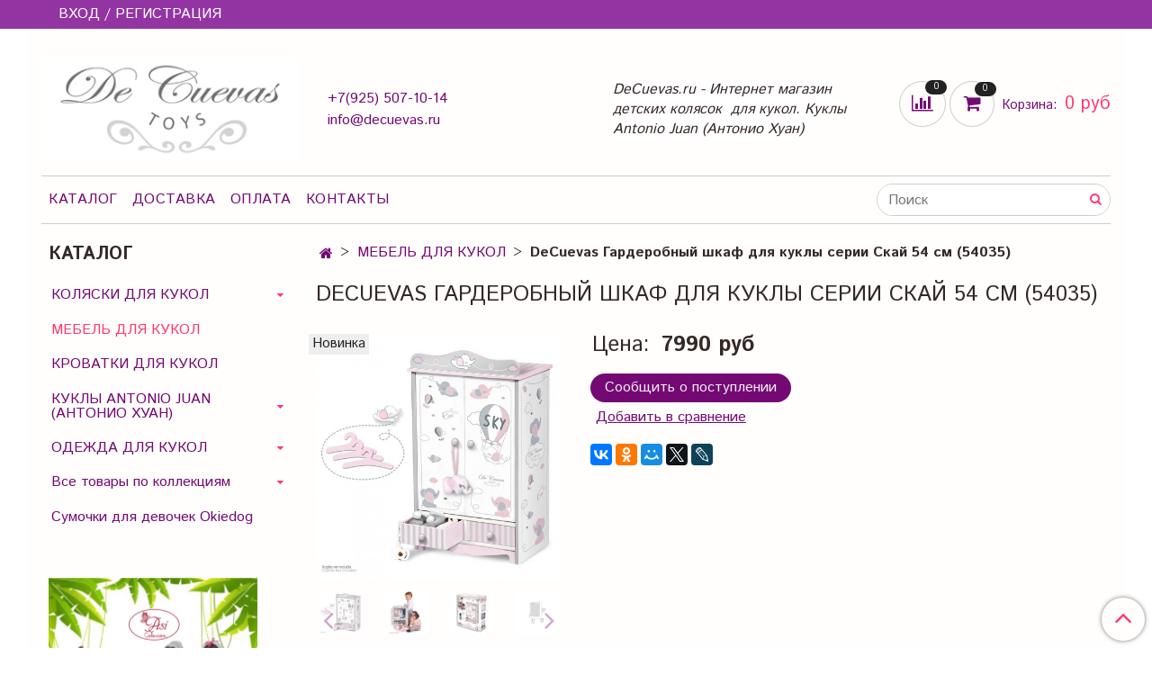

--- FILE ---
content_type: text/html; charset=utf-8
request_url: https://decuevas.ru/collection/mebel-dlya-kukol/product/decuevas-garderobnyy-shkaf-dlya-kukly-serii-skay-54-sm-54035
body_size: 17955
content:
<!DOCTYPE html>
<html>
  <head><link media='print' onload='this.media="all"' rel='stylesheet' type='text/css' href='/served_assets/public/jquery.modal-0c2631717f4ce8fa97b5d04757d294c2bf695df1d558678306d782f4bf7b4773.css'><meta data-config="{&quot;product_id&quot;:214396123}" name="page-config" content="" /><meta data-config="{&quot;money_with_currency_format&quot;:{&quot;delimiter&quot;:&quot;&quot;,&quot;separator&quot;:&quot;.&quot;,&quot;format&quot;:&quot;%n %u&quot;,&quot;unit&quot;:&quot;руб&quot;,&quot;show_price_without_cents&quot;:1},&quot;currency_code&quot;:&quot;RUR&quot;,&quot;currency_iso_code&quot;:&quot;RUB&quot;,&quot;default_currency&quot;:{&quot;title&quot;:&quot;Российский рубль&quot;,&quot;code&quot;:&quot;RUR&quot;,&quot;rate&quot;:1.0,&quot;format_string&quot;:&quot;%n %u&quot;,&quot;unit&quot;:&quot;руб&quot;,&quot;price_separator&quot;:&quot;&quot;,&quot;is_default&quot;:true,&quot;price_delimiter&quot;:&quot;&quot;,&quot;show_price_with_delimiter&quot;:false,&quot;show_price_without_cents&quot;:true},&quot;facebook&quot;:{&quot;pixelActive&quot;:false,&quot;currency_code&quot;:&quot;RUB&quot;,&quot;use_variants&quot;:null},&quot;vk&quot;:{&quot;pixel_active&quot;:null,&quot;price_list_id&quot;:null},&quot;new_ya_metrika&quot;:true,&quot;ecommerce_data_container&quot;:&quot;dataLayer&quot;,&quot;common_js_version&quot;:&quot;v2&quot;,&quot;vue_ui_version&quot;:null,&quot;feedback_captcha_enabled&quot;:null,&quot;account_id&quot;:555111,&quot;hide_items_out_of_stock&quot;:true,&quot;forbid_order_over_existing&quot;:true,&quot;minimum_items_price&quot;:null,&quot;enable_comparison&quot;:true,&quot;locale&quot;:&quot;ru&quot;,&quot;client_group&quot;:null,&quot;consent_to_personal_data&quot;:{&quot;active&quot;:false,&quot;obligatory&quot;:true,&quot;description&quot;:&quot;Настоящим подтверждаю, что я ознакомлен и согласен с условиями \u003ca href=&#39;/page/oferta&#39; target=&#39;blank&#39;\u003eоферты и политики конфиденциальности\u003c/a\u003e.&quot;},&quot;recaptcha_key&quot;:&quot;6LfXhUEmAAAAAOGNQm5_a2Ach-HWlFKD3Sq7vfFj&quot;,&quot;recaptcha_key_v3&quot;:&quot;6LcZi0EmAAAAAPNov8uGBKSHCvBArp9oO15qAhXa&quot;,&quot;yandex_captcha_key&quot;:&quot;ysc1_ec1ApqrRlTZTXotpTnO8PmXe2ISPHxsd9MO3y0rye822b9d2&quot;,&quot;checkout_float_order_content_block&quot;:false,&quot;available_products_characteristics_ids&quot;:null,&quot;sber_id_app_id&quot;:&quot;5b5a3c11-72e5-4871-8649-4cdbab3ba9a4&quot;,&quot;theme_generation&quot;:2,&quot;quick_checkout_captcha_enabled&quot;:false,&quot;max_order_lines_count&quot;:500,&quot;sber_bnpl_min_amount&quot;:1000,&quot;sber_bnpl_max_amount&quot;:150000,&quot;counter_settings&quot;:{&quot;data_layer_name&quot;:&quot;dataLayer&quot;,&quot;new_counters_setup&quot;:false,&quot;add_to_cart_event&quot;:true,&quot;remove_from_cart_event&quot;:true,&quot;add_to_wishlist_event&quot;:true},&quot;site_setting&quot;:{&quot;show_cart_button&quot;:true,&quot;show_service_button&quot;:false,&quot;show_marketplace_button&quot;:false,&quot;show_quick_checkout_button&quot;:true},&quot;warehouses&quot;:[],&quot;captcha_type&quot;:&quot;google&quot;,&quot;human_readable_urls&quot;:false}" name="shop-config" content="" /><meta name='js-evnvironment' content='production' /><meta name='default-locale' content='ru' /><meta name='insales-redefined-api-methods' content="[]" /><script src="/packs/js/shop_bundle-2b0004e7d539ecb78a46.js"></script><script type="text/javascript" src="https://static.insales-cdn.com/assets/common-js/common.v2.25.28.js"></script><script type="text/javascript" src="https://static.insales-cdn.com/assets/static-versioned/v3.72/static/libs/lodash/4.17.21/lodash.min.js"></script>
<!--InsalesCounter -->
<script type="text/javascript">
(function() {
  if (typeof window.__insalesCounterId !== 'undefined') {
    return;
  }

  try {
    Object.defineProperty(window, '__insalesCounterId', {
      value: 555111,
      writable: true,
      configurable: true
    });
  } catch (e) {
    console.error('InsalesCounter: Failed to define property, using fallback:', e);
    window.__insalesCounterId = 555111;
  }

  if (typeof window.__insalesCounterId === 'undefined') {
    console.error('InsalesCounter: Failed to set counter ID');
    return;
  }

  let script = document.createElement('script');
  script.async = true;
  script.src = '/javascripts/insales_counter.js?7';
  let firstScript = document.getElementsByTagName('script')[0];
  firstScript.parentNode.insertBefore(script, firstScript);
})();
</script>
<!-- /InsalesCounter -->

    <!-- meta -->
<meta charset="UTF-8" />



<meta name="keywords" content="DeCuevas Гардеробный шкаф для куклы серии Скай 54 см (54035) - купить по выгодной цене | DeCuevas.ru"/>



  



  <title>
    
    
        DeCuevas Гардеробный шкаф для куклы серии Скай 54 см (54035) - купить по выгодной цене | DeCuevas.ru
    
  </title>











  <meta name="description" content="Предлагаем купить DeCuevas Гардеробный шкаф для куклы серии Скай 54 см (54035).
Цена - 7990.0 рублей. Быстрая доставка.
☎️ +7(925) 507-10-14
Смотрите все товары в разделе «Скай»
"/>








<meta name="robots" content="index,follow" />
<meta http-equiv="X-UA-Compatible" content="IE=edge,chrome=1" />
<meta name="viewport" content="width=device-width, initial-scale=1.0" />
<meta name="SKYPE_TOOLBAR" content="SKYPE_TOOLBAR_PARSER_COMPATIBLE" />
<meta name="yandex-verification" content="33ff565513ce8882" />










<meta name="handle" content="[&quot;all&quot;,&quot;mebel-dlya-kukol&quot;]"/ data-current-collection="[&quot;all&quot;,&quot;mebel-dlya-kukol&quot;]"


>

<style>
  .menu:not(.insales-menu--loaded) {
    display: flex;
    list-style: none;
    margin-left: 0;
    padding-left: 0;
    box-shadow: none;
    width: auto;
    background: transparent;
    flex-direction: row;
    flex-wrap: wrap;
  }

  .menu:not(.insales-menu--loaded) .menu-link {
    display: block;
  }

  .menu:not(.insales-menu--loaded) .menu,
  .menu:not(.insales-menu--loaded) .menu-marker,
  .menu:not(.insales-menu--loaded) .menu-icon {
    display: none;
  }
</style>







<!-- canonical url-->

  <link rel="canonical" href="https://decuevas.ru/collection/mebel-dlya-kukol/product/decuevas-garderobnyy-shkaf-dlya-kukly-serii-skay-54-sm-54035"/>


<!-- rss feed-->



<!-- Продукт -->
    <meta property="og:title" content="DeCuevas Гардеробный шкаф для куклы серии Скай 54 см (54035)" />
    <meta property="og:type" content="website" />
    <meta property="og:url" content="https://decuevas.ru/collection/mebel-dlya-kukol/product/decuevas-garderobnyy-shkaf-dlya-kukly-serii-skay-54-sm-54035" />

    
      <meta property="og:image" content="https://static.insales-cdn.com/images/products/1/316/373399868/DeCuevas_Гардеробный_шкаф_для_куклы_серии_Скай_54_см__54035_.jpg" />
    






<!-- icons-->
<link rel="icon" type="image/x-icon" sizes="16x16" href="https://static.insales-cdn.com/assets/1/5989/1021797/1754234436/favicon.ico" />
<link rel="stylesheet" type="text/css"  href="https://static.insales-cdn.com/assets/1/5989/1021797/1754234436/jquery.fancybox.min.css" />



    
  
  <link href="//fonts.googleapis.com/css?family=Istok+Web:300,400,700&subset=cyrillic,latin" rel="stylesheet" />




<link href="//maxcdn.bootstrapcdn.com/font-awesome/4.7.0/css/font-awesome.min.css" rel="stylesheet" />


<link href="https://static.insales-cdn.com/assets/1/5989/1021797/1754234436/theme.css" rel="stylesheet" type="text/css" />

  <meta name='product-id' content='214396123' />
</head>

  <body class="fhg-body">
<!-- Yandex.Metrika counter -->
<script type="text/javascript" >
   (function(m,e,t,r,i,k,a){m[i]=m[i]||function(){(m[i].a=m[i].a||[]).push(arguments)};
   m[i].l=1*new Date();k=e.createElement(t),a=e.getElementsByTagName(t)[0],k.async=1,k.src=r,a.parentNode.insertBefore(k,a)})
   (window, document, "script", "https://mc.yandex.ru/metrika/tag.js", "ym");

   ym(50612044, "init", {
        webvisor:true,
        ecommerce:dataLayer,
        clickmap:true,
        trackLinks:true,
        accurateTrackBounce:true
   });
</script>
<script type="text/javascript">
  window.dataLayer = window.dataLayer || [];
  window.dataLayer.push({"ecommerce":{"currencyCode":"RUB","detail":{"products":[{"id":214396123,"name":"DeCuevas Гардеробный шкаф для куклы серии Скай 54 см (54035)","category":"Каталог/МЕБЕЛЬ ДЛЯ КУКОЛ","price":0.0}]}}});
</script>
<noscript><div><img src="https://mc.yandex.ru/watch/50612044" style="position:absolute; left:-9999px;" alt="" /></div></noscript>
<!-- /Yandex.Metrika counter -->

    <noscript>
<div class="njs-alert-overlay">
  <div class="njs-alert-wrapper">
    <div class="njs-alert">
      <p>Включите в вашем браузере JavaScript!</p>
    </div>
  </div>
</div>
</noscript>


    <div class="top-panel-wrapper">
      <div class="container">
        <div class="top-panel row js-top-panel-fixed">
  <div class="top-menu-wrapper hidden-sm">
    <a class="client-account-link" href="/client_account/login">
      
        <span>ВХОД / РЕГИСТРАЦИЯ</span>
      
    </a>
  </div>
  <div class="top-menu-wrapper cell- hidden shown-sm">
    <button type="button" class="top-panel-open-sidebar button js-open-sidebar"></button>
  </div>

  <div class="top-menu-icons-block collapse-block hide show-md cell-">
    <div class="contacts-top-menu hidden shown-md">
    

      <button type="button" class="contacts-icon js-open-contacts"></button>

    
      <div class="contacts-top-menu-block cell-12 hidden">
        <div class="header-block js-contacts-header cell- ">
          <div class="phone text-left ">
            
                <a href="tel:+7(925) 507-10-14" class="contact-link tel">
                  +7(925) 507-10-14
                </a>
              
          </div>

          <div class="email text-left flex-center-xs ">
            
                <a href="mailto:info@decuevas.ru" class="contact-link email">
                   info@decuevas.ru
                </a>
              
          </div>
        </div>

      </div>
    </div>

    <div class="hidden shown-sm">
      <button type="button" class="top-panel-open-search button js-open-search-panel shown-sm"></button>
    </div>

    
      <div class="compares-widget is-top-panel cell- hidden shown-sm">
        <a href="/compares" class="compares-widget-link"  title="Сравнение">
          <span class="compare-widget-caption ">
            <span class="compares-widget-count js-compares-widget-count"></span>
          </span>
        </a>
      </div>
    

    <div class="shopcart-widget-wrapper is-top-panel cell-  hidden shown-sm">
      
<div class="shopcart-widget is-top-panel ">
  <a href="/cart_items " title="Корзина" class="shopcart-widget-link ">
    <span class="shopcart-widget-icon">
        <span class="shopcart-widget-count js-shopcart-widget-count"></span>
    </span>
    <span class="shopcart-widget-data">
      <span class="shopcart-widget-caption">
      Корзина
      </span>

      <span class="shopcart-widget-amount js-shopcart-widget-amount hidden-md"></span>
    </span>
  </a>

</div>




    </div>
  </div>
</div>

      </div>
    </div>

    <div class="container header-wrapper">
      <header class="header">
  <div class="header-inner row flex-between flex-center-sm flex-middle ">
    <div class="left-blocks cell-">
      <div class="left-blocks-inner row flex-middle">
        <div class="logotype-wrapper cell-4 cell-7-md cell-12-sm ">
          <div class="logotype text-center-sm">
            
            <a title="DeCuevas.ru" href="/" class="logotype-link">
              
                <img src="https://static.insales-cdn.com/assets/1/5989/1021797/1754234436/logotype.jpg" class="logotype-image" alt="DeCuevas.ru" title="DeCuevas.ru" />
              
            </a>
          </div>
        </div>
        

        <div class="header-block js-contacts-header cell-4 hidden-md ">
          <div class="phone text-left text-center-sm hidden-md">
            
                  <a href="tel:+7(925) 507-10-14" class="contact-link tel"> +7(925) 507-10-14</a>
              
          </div>

          <div class="email text-left flex-center-xs hidden-md">
            
                <a href="mailto:info@decuevas.ru" class="contact-link email"> info@decuevas.ru</a>
              
          </div>
        </div>
        
          <div class="header-info header-block hidden-sm cell-4">
            <div class="editor">
              <p><span style="background-color: #ffffff;"><em>DeCuevas.ru - Интернет магазин детских колясок&nbsp; для кукол. Куклы <span>Antonio Juan (Антонио Хуан)&nbsp;</span></em></span></p>
            </div>
          </div>
        

      </div>
    </div>
<div class="left-header-block cell- hidden-sm">

  <div class="header-block header-compare">

    
      <div class="compares-widget  ">
        <a href="/compares" class="compares-widget-link" title="Сравнение">


          <span class="compare-widget-caption ">
            <span class="compares-widget-count js-compares-widget-count"></span>
          </span>

        </a>
      </div>
    

    <div class="shopcart-widget-wrapper  hidden-sm">
      <div class="shopcart-widget in-header js-widget-dropdown">
        <a href="/cart_items " title="Корзина" class="shopcart-widget-link ">
          <span class="shopcart-widget-icon">
              <span class="shopcart-widget-count js-shopcart-widget-count"></span>
          </span>
          <span class="shopcart-widget-data">
            <span class="shopcart-widget-caption">
            Корзина:
            </span>

            <span class="shopcart-widget-amount js-shopcart-widget-amount hidden-md"></span>
          </span>
        </a>

          <div class="cart-widget-dropdown hidden hidden-sm">
            <form action="" method="post" class="shopping-cart js-cart-widget-empty" >
              <div class="cart-body">
                <div class="cart-list js-cart-dropdown">

                </div>
              </div>

              <div class="cart-footer row flex-between ">

                <div class=" cart-block-checkout is-cart-dropdown">
                  <div class="cart-total js-shopcart-total-summ"></div>

                  <a class="cart-checkout button is-primary is-cart-dropdown" href="/cart_items">
                    <span class="button-text">
                      Оформить
                    </span>
                  </a>
                </div>

              </div>
              <input type="hidden" name="_method" value="put">
              <input type="hidden" name="make_order" value="">
              <input type="hidden" name="lang" value="ru"/>

            </form>


            <div class="notice notice-info text-center js-cart-empty ">
              Ваша корзина пуста
            </div>

            
          </div>
        </div>
    </div>
  </div>
  </div>


  </div>

  <div class="main-menu-wrapper hidden-sm">
      








  <ul class="main-menu menu level-1" data-menu-id="main-menu">
    

      

      <li class="main-menu-item menu-item">
        <div class="main-menu-item-controls menu-item-controls">
          

          <a href="/collection/all" class="main-menu-link menu-link" data-menu-link-source="menu" data-menu-link-current="no">
            Каталог
          </a>
        </div>
      </li>

    

      

      <li class="main-menu-item menu-item">
        <div class="main-menu-item-controls menu-item-controls">
          

          <a href="/page/delivery" class="main-menu-link menu-link" data-menu-link-source="menu" data-menu-link-current="no">
            Доставка
          </a>
        </div>
      </li>

    

      

      <li class="main-menu-item menu-item">
        <div class="main-menu-item-controls menu-item-controls">
          

          <a href="/page/payment" class="main-menu-link menu-link" data-menu-link-source="menu" data-menu-link-current="no">
            Оплата
          </a>
        </div>
      </li>

    

      

      <li class="main-menu-item menu-item">
        <div class="main-menu-item-controls menu-item-controls">
          

          <a href="/page/contacts" class="main-menu-link menu-link" data-menu-link-source="menu" data-menu-link-current="no">
            Контакты
          </a>
        </div>
      </li>

    
  </ul>












        <form class="search-widget in-header " action="/search" method="get">
  <input type="text"
          name="q"
          class="search-widget-field"
          value=""
          placeholder="Поиск"
  >

</input>
<button type="submit" class="search-widget-button button is-widget-submit">
  
</button>

  

</form>



  </div>
</header>



    </div>

    <div class="content-wrapper container fhg-content">
      
      

      


      

      

      

      <div class="row product-wrapper">
        <div class="product cell-9 cell-8-md cell-12-sm">
          


<div class="breadcrumb-wrapper">

  <ul class="breadcrumb">

    <li class="breadcrumb-item home">
      <a class="breadcrumb-link home-icon" title="Главная" href="/">

      </a>
    </li>

    
      
      

      
      
        

        

        
      
        

        
          <li class="breadcrumb-item" data-breadcrumbs="2">
            <a class="breadcrumb-link" title="МЕБЕЛЬ ДЛЯ КУКОЛ" href="/collection/mebel-dlya-kukol">МЕБЕЛЬ ДЛЯ КУКОЛ</a>
          </li>
          
        

        
      

     
        <li class="breadcrumb-item">
          <span class="breadcrumb-page">DeCuevas Гардеробный шкаф для куклы серии Скай 54 см (54035)</span>
        </li>
      

    

  </ul>

</div>






<div class="page-headding-wrapper">
  <h1 class="page-headding">
    
      DeCuevas Гардеробный шкаф для куклы серии Скай 54 см (54035)

    
  </h1>
</div><!-- /.page_headding -->

<div class="row">

  <div class="product-gallery-wrapper cell-4 cell-6-md cell-12-sm">
    










  <div class="product-labels labels-list" data-labels-id="214396123">
    
      
        <span class="label is-new">
          Новинка
        </span>
      
    

    
    

    

    

    

    
  </div>










    

<div class="product-gallery">
  <div class="gallery-main-wrapper">
    

    <a href="https://static.insales-cdn.com/images/products/1/316/373399868/DeCuevas_Гардеробный_шкаф_для_куклы_серии_Скай_54_см__54035_.jpg" class="image-wrapper"  id="gallery"  title="DeCuevas Гардеробный шкаф для куклы серии Скай 54 см (54035)" data-gallery-count="1">
      <img src="https://static.insales-cdn.com/images/products/1/316/373399868/large_DeCuevas_Гардеробный_шкаф_для_куклы_серии_Скай_54_см__54035_.jpg" alt="DeCuevas Гардеробный шкаф для куклы серии Скай 54 см (54035)" title="DeCuevas Гардеробный шкаф для куклы серии Скай 54 см (54035)" class="slide-image" >
    </a>
  </div>
  <!-- Для тыкалок js -->
  
    <div class="gallery-thumbs-wrapper  hidden-sm">
      <div class="gallery-thumbs" data-slider="gallery-thumbs">
        
          <div class="product-slider-controls above-gallery" data-slider-controls>
            <button class="product-slider-prev" data-slider-prev></button>
            <button class="product-slider-next" data-slider-next></button>
          </div>
        

        
          <div data-slider-slide >
            
            <a class="slide-inner image-container is-square js-copy-src"   href="https://static.insales-cdn.com/images/products/1/316/373399868/DeCuevas_Гардеробный_шкаф_для_куклы_серии_Скай_54_см__54035_.jpg" data-gallery-count="1" data-image-large="https://static.insales-cdn.com/images/products/1/316/373399868/large_DeCuevas_Гардеробный_шкаф_для_куклы_серии_Скай_54_см__54035_.jpg"  title="DeCuevas Гардеробный шкаф для куклы серии Скай 54 см (54035)" >
              <img src="https://static.insales-cdn.com/images/products/1/316/373399868/medium_DeCuevas_Гардеробный_шкаф_для_куклы_серии_Скай_54_см__54035_.jpg" class="slide-image" alt="DeCuevas Гардеробный шкаф для куклы серии Скай 54 см (54035)" title="DeCuevas Гардеробный шкаф для куклы серии Скай 54 см (54035)" >
            </a>
          </div>
        
          <div data-slider-slide >
            
            <a class="slide-inner image-container is-square js-copy-src"   href="https://static.insales-cdn.com/images/products/1/313/373399865/DeCuevas_Гардеробный_шкаф_для_куклы_серии_Скай_54_см__54035_-1.jpg" data-gallery-count="2" data-image-large="https://static.insales-cdn.com/images/products/1/313/373399865/large_DeCuevas_Гардеробный_шкаф_для_куклы_серии_Скай_54_см__54035_-1.jpg"  title="DeCuevas Гардеробный шкаф для куклы серии Скай 54 см (54035)" >
              <img src="https://static.insales-cdn.com/images/products/1/313/373399865/medium_DeCuevas_Гардеробный_шкаф_для_куклы_серии_Скай_54_см__54035_-1.jpg" class="slide-image" alt="DeCuevas Гардеробный шкаф для куклы серии Скай 54 см (54035)" title="DeCuevas Гардеробный шкаф для куклы серии Скай 54 см (54035)" >
            </a>
          </div>
        
          <div data-slider-slide >
            
            <a class="slide-inner image-container is-square js-copy-src"   href="https://static.insales-cdn.com/images/products/1/314/373399866/DeCuevas_Гардеробный_шкаф_для_куклы_серии_Скай_54_см__54035_-3.jpg" data-gallery-count="3" data-image-large="https://static.insales-cdn.com/images/products/1/314/373399866/large_DeCuevas_Гардеробный_шкаф_для_куклы_серии_Скай_54_см__54035_-3.jpg"  title="DeCuevas Гардеробный шкаф для куклы серии Скай 54 см (54035)" >
              <img src="https://static.insales-cdn.com/images/products/1/314/373399866/medium_DeCuevas_Гардеробный_шкаф_для_куклы_серии_Скай_54_см__54035_-3.jpg" class="slide-image" alt="DeCuevas Гардеробный шкаф для куклы серии Скай 54 см (54035)" title="DeCuevas Гардеробный шкаф для куклы серии Скай 54 см (54035)" >
            </a>
          </div>
        
          <div data-slider-slide >
            
            <a class="slide-inner image-container is-square js-copy-src"   href="https://static.insales-cdn.com/images/products/1/315/373399867/DeCuevas_Гардеробный_шкаф_для_куклы_серии_Скай_54_см__54035_-4.jpg" data-gallery-count="4" data-image-large="https://static.insales-cdn.com/images/products/1/315/373399867/large_DeCuevas_Гардеробный_шкаф_для_куклы_серии_Скай_54_см__54035_-4.jpg"  title="DeCuevas Гардеробный шкаф для куклы серии Скай 54 см (54035)" >
              <img src="https://static.insales-cdn.com/images/products/1/315/373399867/medium_DeCuevas_Гардеробный_шкаф_для_куклы_серии_Скай_54_см__54035_-4.jpg" class="slide-image" alt="DeCuevas Гардеробный шкаф для куклы серии Скай 54 см (54035)" title="DeCuevas Гардеробный шкаф для куклы серии Скай 54 см (54035)" >
            </a>
          </div>
        
      </div>
    </div>
  

<!-- Для планшетов -->
  
    <div class="gallery-thumbs-wrapper mobile-wrapper hidden shown-sm">
      <div class="gallery-thumbs" data-slider="gallery-thumbs-mobile">
        
          <div class="product-slider-controls gallery-controls" data-slider-controls>
            <button class="product-slider-prev" data-slider-prev></button>
            <button class="product-slider-next" data-slider-next></button>
          </div>
        

        
          <div data-slider-slide >
            
            <a class="slide-inner image-container"
                data-fancybox="gallery"
                href="https://static.insales-cdn.com/images/products/1/316/373399868/DeCuevas_Гардеробный_шкаф_для_куклы_серии_Скай_54_см__54035_.jpg"
                title="DeCuevas Гардеробный шкаф для куклы серии Скай 54 см (54035)"
                data-caption="DeCuevas Гардеробный шкаф для куклы серии Скай 54 см (54035)"
                data-slide-number="1"
            >
              <img src="https://static.insales-cdn.com/images/products/1/316/373399868/large_DeCuevas_Гардеробный_шкаф_для_куклы_серии_Скай_54_см__54035_.jpg"
                class="slide-image"
              >
            </a>
          </div>
        
          <div data-slider-slide >
            
            <a class="slide-inner image-container"
                data-fancybox="gallery"
                href="https://static.insales-cdn.com/images/products/1/313/373399865/DeCuevas_Гардеробный_шкаф_для_куклы_серии_Скай_54_см__54035_-1.jpg"
                title="DeCuevas Гардеробный шкаф для куклы серии Скай 54 см (54035)"
                data-caption="DeCuevas Гардеробный шкаф для куклы серии Скай 54 см (54035)"
                data-slide-number="2"
            >
              <img src="https://static.insales-cdn.com/images/products/1/313/373399865/large_DeCuevas_Гардеробный_шкаф_для_куклы_серии_Скай_54_см__54035_-1.jpg"
                class="slide-image"
              >
            </a>
          </div>
        
          <div data-slider-slide >
            
            <a class="slide-inner image-container"
                data-fancybox="gallery"
                href="https://static.insales-cdn.com/images/products/1/314/373399866/DeCuevas_Гардеробный_шкаф_для_куклы_серии_Скай_54_см__54035_-3.jpg"
                title="DeCuevas Гардеробный шкаф для куклы серии Скай 54 см (54035)"
                data-caption="DeCuevas Гардеробный шкаф для куклы серии Скай 54 см (54035)"
                data-slide-number="3"
            >
              <img src="https://static.insales-cdn.com/images/products/1/314/373399866/large_DeCuevas_Гардеробный_шкаф_для_куклы_серии_Скай_54_см__54035_-3.jpg"
                class="slide-image"
              >
            </a>
          </div>
        
          <div data-slider-slide >
            
            <a class="slide-inner image-container"
                data-fancybox="gallery"
                href="https://static.insales-cdn.com/images/products/1/315/373399867/DeCuevas_Гардеробный_шкаф_для_куклы_серии_Скай_54_см__54035_-4.jpg"
                title="DeCuevas Гардеробный шкаф для куклы серии Скай 54 см (54035)"
                data-caption="DeCuevas Гардеробный шкаф для куклы серии Скай 54 см (54035)"
                data-slide-number="4"
            >
              <img src="https://static.insales-cdn.com/images/products/1/315/373399867/large_DeCuevas_Гардеробный_шкаф_для_куклы_серии_Скай_54_см__54035_-4.jpg"
                class="slide-image"
              >
            </a>
          </div>
        

      </div>
    </div>

  

</div>





  </div>

  <div class="cell-8 cell-6-md cell-12-sm">
    <div class="product-introtext on-page editor"></div>

    <form class="product-form" action="/cart_items" data-product-id="214396123" data-main-form>

  <div class="product-option-selectors option-selectors">
    
      <input type="hidden" name="variant_id" value="">
    
  </div>

  <div class="product-sku-wrapper js-product-sku-wrapper" style="display: none;">
    <span class="label-article">Артикул:</span>
    <span class="js-product-sku"></span>
  </div>

  <div class="product-prices on-page" style="display: none;">
    <span style="font-size:24px;">Цена: </span>   <div class="price js-product-price on-page">7990 руб</div>
    <div class="old-price js-product-old-price on-page">
        
      </div>
  </div>

  <div class="product-control on-page" data-compare="214396123">


    






<div class="counter js-variant-counter " data-quantity style="display: none">

  <button type="button" data-quantity-change="-1" class="counter-button is-count-down "></button>

  <input type="text" value="1" name="quantity" class="counter-input "/>

  <button type="button" data-quantity-change="1" class="counter-button is-count-up "></button>
</div>








    <button class="product-button button is-primary  js-variant-shown" type="submit" data-item-add style="display: none;">

      <span class="button-text">
        В корзину
      </span>
    </button>

    <div class="product-order-variant variant-hidden js-variant-hidden hidden" style="display: none;">
      <p class="notice notice-info">
        Товар отсутствует
      </p>
    </div>

    <button class="product-button button is-primary js-variant-preorder "
      type="button" style="display: none;"
    >

      <span class="button-text">
        Сообщить о поступлении
      </span>
    </button>


    
      <button type="button" class="product-button is-quick-checkout button is-secondary" data-quick-checkout style="display: none;">
        Заказ в один клик
      </button>
    

    
      
        <div class="compare-control">
          <button class="compare-link js-compare-add " data-compare-add="214396123">

            <span class="link-text">
              Добавить в сравнение
            </span>
          </button>

          <button class="compare-link js-compare-delete hide" data-compare-delete="214396123" style="display: none;">

            <span class="link-text">
              Убрать из сравнения
            </span>
          </button>
        </div>
      
    

  </div>
  
              

  
    <div class="product-share share">
      <script type="text/javascript" src="//yastatic.net/es5-shims/0.0.2/es5-shims.min.js" charset="utf-8"></script>
      <script type="text/javascript" src="//yastatic.net/share2/share.js" charset="utf-8"></script>
      <div class="ya-share2" data-services="vkontakte,facebook,odnoklassniki,moimir,gplus,twitter,lj"  data-description='Для детей от 3 лет. Гардеробный шкаф для куклы из дерева серии Скай, 54 см понравится каждой девочке. В шкафу для кукол есть все, как ...' data-image="https://static.insales-cdn.com/images/products/1/316/373399868/DeCuevas_Гардеробный_шкаф_для_куклы_серии_Скай_54_см__54035_.jpg" data-counter=""></div>
    </div>
  
</form>

  </div>
</div>

<div class="product-content tab">

  

  
    <button class="tab-toggle" data-target="#product-description" data-toggle="tabs">
      Описание
    </button>

    <div id="product-description" class="tab-block">
      <div class="tab-block-inner editor">
        <div style="text-align: justify;"><strong>Для детей от 3 лет.</strong>&nbsp;</div>
<div style="text-align: justify;">
<p class="p1">Гардеробный шкаф для куклы из дерева серии Скай, 54 см понравится каждой девочке.<span class="Apple-converted-space">&nbsp; </span>В шкафу для кукол есть все, как в настоящем: штанга, полочки, выдвижные ящички и вешалки. Юная мама будет очень рада такому подарку для своей куколки. Нежное сочетание белого, серого и розового тонов, принт из дирижаблей и самолетиков, такой очаровательный шкаф впишется в любой интерьер детской комнаты.</p>
<p class="p1">На дверных ручках висит забавная плюшевая игрушка в форме слоника.</p>
<p class="p1">Шкафчик большой и вместительный, у маленькой "мамы" все будет размещено на своих местах. Девочка с детства будет приучаться к порядку и созданию уюта в доме.</p>
<p class="p1">Внутри шкафа два выдвижных ящика для разных аксессуаров, две полочки, куда можно сложить одежду и поставить обувь пупса, штангу с 3-мя вешалками-плечиками для развешивания маленькой одежды для кукол. Шкаф изготовлен с особой тщательностью, в нем продумано все до мельчайших деталей.</p>
<p class="p1">Высота шкафа - 54 см. Он настолько реалистичен, что его практически не отличить от настоящего.<span class="Apple-converted-space">&nbsp; </span>Игрушечная мебель испанской компании DеСuevas делается из высококачественных материалов (МДФ и массив древесины), отличается долговечностью и будет долго радовать свою хозяйку.</p>
</div>
<div style="text-align: justify;"></div>
<div style="text-align: justify;"><strong>Размер игрушки</strong>: 32*20*54 см.&nbsp;</div>
<div style="text-align: justify;"><strong>Вес</strong>: 6 кг.&nbsp;</div>
<div style="text-align: justify;"><strong>Бренд</strong>: DeCuevas&nbsp;</div>
<div style="text-align: justify;"><strong>Страна правообладатель бренда</strong>: Испания.</div>
      </div>
    </div><!-- /#product-description -->
  

  

  
    <button class="tab-toggle" data-target="#product-comment" data-toggle="tabs">
      Отзывы (0)
    </button>

    <div id="product-comment" class="tab-block">
      <div class="tab-block-inner">
        <div data-comments-list data-comments-moderated="true">
  
</div>




        <div class="reviews-wrapper">
  <button type="button" class="button is-reviews-toggle is-unchecked js-reviews-toggle">

    <span class="button-text">
      Оставить отзыв
    </span>
  </button>

  <div class="reviews-form">
    <div class="notice is-success js-reviews-notice-success hidden">
      
        Отзыв успешно отправлен.<br/> Он будет проверен администратором перед публикацией.
      
    </div>

    
      <div class="notice is-info icon-warning js-comments-toggle-notice">
        Перед публикацией отзывы проходят модерацию
      </div>
    

  </div>

</div>

<script type="text/javascript">
(function(){
    var _reviewForm = {
      form: {
        classes: 'is-reviews',
      },
      fields: [
        {
          title: 'Оценка',
          name: 'rating',
          type: 'rating',
          requred: true,
          rating: 5
        },
        {
          title: 'Текст',
          type: 'textarea',
          name: 'content',
          required: true,
        },
        {
          title: 'Имя',
          name: 'author',
          required: true,
        },
        {
          title: 'Email',
          name: 'email',
          value: 'info@decuevas.ru',
          type: 'hidden',
        },
        
      ],
      

        sendToOptions: {
          id: 214396123 // product id
        },

      

      sendTo: Shop.sendReview,
      messages: {
        success: 'Отзыв успешно отправлен'
      },
      onValid: function (response, form) {
        var $notice = $('.js-reviews-notice-success');
        var $commentsList = $('[data-comments-list]');
        // alertify.success();
        $notice.removeClass('hidden');
        setTimeout(function () {
        $notice.addClass('hidden');
        }, 10000);

        form.clear();

        if (!$commentsList.data('commentsModerated')) {
          $commentsList.load(document.location.pathname + ' [data-comments-list] > div' );
          $(document).ajaxSuccess(function() {
            $(function () {
                $('[data-product-rating]').each(function () {
                  var _node = $(this);
                  var _rating = _node.data('productRating');
                  var _maxRating = _node.data('productMaxRating') || 5;
type="text/javascript"
                  _node.html(Template.render({
                    rating: _rating,
                    max: _maxRating
                  }, 'system-review-rating'));
                });
            })
          });
        }
      },
      onError: function (response, form) {
        form.markErrors(response.errors);
      }
    };

  $(document).on('click', '.js-reviews-toggle', function (event) {
    event.preventDefault();

    alertify.modal({
      formDefination: _reviewForm
    }).set('title', 'Оставить отзыв' );
  });
}());

</script>

      </div>
    </div><!-- /#product-comment -->
  

  
</div>



















  <div class="product-slider is-similar-products" data-slider="similar-products">

    <div class="product-slider-heading-wrapper">
      <p class="product-slider-heading">Похожие товары</p>

      
    </div>

    
      
        <div class="similar-products" data-slider-slide>
          



<div class="product-card similar-products">
  <div class="product-card-inner">

    <a href="/collection/mebel-dlya-kukol/product/decuevas-garderobnyy-shkaf-dlya-kukly-serii-mariya-55234 "class="product-card-photo image-container is-square " title="DeCuevas Гардеробный шкаф для куклы серии "Мария" (55234)">

      

      <img src="https://static.insales-cdn.com/images/products/1/2981/373402533/large_DeCuevas_Гардеробный_шкаф_для_куклы_серии__Мария___55234__.jpg"  title="" alt="DeCuevas Гардеробный шкаф для куклы серии "Мария" (55234)" class="product-card-image">
    </a>

    
      


















    

    <div class="product-card-price product-prices in-card">
       <div class="price in-card">
         <span>Цена: </span>
        
          7860 руб
        

      </div>
        <div class="old-price js-product-old-price on-page" style="font-size:13px;">
        
      </div>
    </div>

    <form class="product-cart-control " method="post" action="/cart_items" data-product-id="214397641">

      <input type="hidden" name="variant_id" value="365323201">
      <input type="hidden" name="quantity" class="counter-input input-number input-field" value="1"/>

      <!-- Если больше 1 модификации -->
      
        <div class="buy text-right-xl more-info">
          <button class="button button-buy is-primary" type="submit" data-item-add>
            <span class="button-text">
              В корзину
            </span>
          </button>
        </div><!-- /.buy -->

      <!-- product.quantity == 0 -->
      

    </form><!-- /.product-control -->

    
      <a  href="/collection/mebel-dlya-kukol/product/decuevas-garderobnyy-shkaf-dlya-kukly-serii-mariya-55234" class="product-link">
        DeCuevas Гардеробный шкаф для куклы серии "Мария" (55234)
      </a>

    
  </div>
</div>







        </div>
      

    
  </div>










          
        </div>

        
          <div class="cell-3 cell-4-md hidden-sm flex-first ">
            
  

  <div class="sidebar-block">
    <div class="sidebar-block-heading">
      Каталог
    </div>

    <div class="sidebar-block-content">
      









  
    
    

    <ul class="sidebar-menu menu level-1" data-menu-id="sidebar-menu">

      

        
        
        

        
        

        
        

        

          

          

          <li class="sidebar-menu-item menu-item level-1">
            <div class="sidebar-menu-item-controls menu-item-controls level-1">

              

              <a href="/collection/koljaski-decuevas" class="sidebar-menu-link menu-link level-1" data-menu-link="koljaski-decuevas" data-menu-link-source="collection">
                КОЛЯСКИ ДЛЯ КУКОЛ
              </a>

              
                <button class="sidebar-menu-marker menu-marker" type="button"></button>
              
            </div>

            
              <ul class="sidebar-menu menu">
            

            

          

          

        

      

        
        
        

        
        

        
        

        

          

          

          <li class="sidebar-menu-item menu-item level-1">
            <div class="sidebar-menu-item-controls menu-item-controls level-1">

              

              <a href="/collection/kolyaski-lyulki-dlya-kukol" class="sidebar-menu-link menu-link level-1" data-menu-link="kolyaski-lyulki-dlya-kukol" data-menu-link-source="collection">
                Коляска люлька
              </a>

              
            </div>

            

            

          
            </li>
          

          

        

      

        
        
        

        
        

        
        

        

          

          

          <li class="sidebar-menu-item menu-item level-1">
            <div class="sidebar-menu-item-controls menu-item-controls level-1">

              

              <a href="/collection/kolyaska-transformer" class="sidebar-menu-link menu-link level-1" data-menu-link="kolyaska-transformer" data-menu-link-source="collection">
                Коляска трансформер
              </a>

              
            </div>

            

            

          
            </li>
          

          

        

      

        
        
        

        
        

        
        

        

          

          

          <li class="sidebar-menu-item menu-item level-1">
            <div class="sidebar-menu-item-controls menu-item-controls level-1">

              

              <a href="/collection/kolyaska-trost" class="sidebar-menu-link menu-link level-1" data-menu-link="kolyaska-trost" data-menu-link-source="collection">
                Коляска трость
              </a>

              
            </div>

            

            

          
            </li>
          

          

        

      

        
        
        

        
        

        
        

        

          

          

          <li class="sidebar-menu-item menu-item level-1">
            <div class="sidebar-menu-item-controls menu-item-controls level-1">

              

              <a href="/collection/skidki" class="sidebar-menu-link menu-link level-1" data-menu-link="skidki" data-menu-link-source="collection">
                Скидки
              </a>

              
                <button class="sidebar-menu-marker menu-marker" type="button"></button>
              
            </div>

            
              <ul class="sidebar-menu menu">
            

            

          

          

        

      

        
        
        

        
        

        
        

        

          

          

          <li class="sidebar-menu-item menu-item level-1">
            <div class="sidebar-menu-item-controls menu-item-controls level-1">

              

              <a href="/collection/skidka-35" class="sidebar-menu-link menu-link level-1" data-menu-link="skidka-35" data-menu-link-source="collection">
                Скидка 35%
              </a>

              
            </div>

            

            

          
            </li>
          

          

        

      

        
        
        

        
        

        
        

        

          

          

          <li class="sidebar-menu-item menu-item level-1">
            <div class="sidebar-menu-item-controls menu-item-controls level-1">

              

              <a href="/collection/skidka-30" class="sidebar-menu-link menu-link level-1" data-menu-link="skidka-30" data-menu-link-source="collection">
                Скидка 30%
              </a>

              
            </div>

            

            

          
            </li>
          

          

        

      

        
        
        

        
        

        
        

        

          

          

          <li class="sidebar-menu-item menu-item level-1">
            <div class="sidebar-menu-item-controls menu-item-controls level-1">

              

              <a href="/collection/skidka-25" class="sidebar-menu-link menu-link level-1" data-menu-link="skidka-25" data-menu-link-source="collection">
                Скидка 25 %
              </a>

              
            </div>

            

            

          
            </li>
          

          

        

      

        
        
        

        
        

        
        

        

          

          

          <li class="sidebar-menu-item menu-item level-1">
            <div class="sidebar-menu-item-controls menu-item-controls level-1">

              

              <a href="/collection/skidka-20" class="sidebar-menu-link menu-link level-1" data-menu-link="skidka-20" data-menu-link-source="collection">
                Скидка 20%
              </a>

              
            </div>

            

            

          
            </li>
          

          

        

      

        
        
        

        
        

        
        

        

          

          

          <li class="sidebar-menu-item menu-item level-1">
            <div class="sidebar-menu-item-controls menu-item-controls level-1">

              

              <a href="/collection/skidka-10" class="sidebar-menu-link menu-link level-1" data-menu-link="skidka-10" data-menu-link-source="collection">
                Скидка 10%
              </a>

              
            </div>

            

            

          
            </li>
          

          

        

      

        
        
        

        
        

        
        

        

          

          
            
              

              </ul>
            
              
                </li>
              

              </ul>
            

            </li>
          

          <li class="sidebar-menu-item menu-item level-1">
            <div class="sidebar-menu-item-controls menu-item-controls level-1">

              

              <a href="/collection/mebel-dlya-kukol" class="sidebar-menu-link menu-link level-1" data-menu-link="mebel-dlya-kukol" data-menu-link-source="collection">
                МЕБЕЛЬ ДЛЯ КУКОЛ
              </a>

              
            </div>

            

            

          
            </li>
          

          

        

      

        
        
        

        
        

        
        

        

          

          

          <li class="sidebar-menu-item menu-item level-1">
            <div class="sidebar-menu-item-controls menu-item-controls level-1">

              

              <a href="/collection/krovatki-dlja-kukol" class="sidebar-menu-link menu-link level-1" data-menu-link="krovatki-dlja-kukol" data-menu-link-source="collection">
                КРОВАТКИ ДЛЯ КУКОЛ
              </a>

              
            </div>

            

            

          
            </li>
          

          

        

      

        
        
        

        
        

        
        

        

          

          

          <li class="sidebar-menu-item menu-item level-1">
            <div class="sidebar-menu-item-controls menu-item-controls level-1">

              

              <a href="/collection/kukly-antonio-juan-antonio-huan" class="sidebar-menu-link menu-link level-1" data-menu-link="kukly-antonio-juan-antonio-huan" data-menu-link-source="collection">
                КУКЛЫ ANTONIO JUAN (АНТОНИО ХУАН)
              </a>

              
                <button class="sidebar-menu-marker menu-marker" type="button"></button>
              
            </div>

            
              <ul class="sidebar-menu menu">
            

            

          

          

        

      

        
        
        

        
        

        
        

        

          

          

          <li class="sidebar-menu-item menu-item level-1">
            <div class="sidebar-menu-item-controls menu-item-controls level-1">

              

              <a href="/collection/kukly-mladentsy" class="sidebar-menu-link menu-link level-1" data-menu-link="kukly-mladentsy" data-menu-link-source="collection">
                Куклы младенцы
              </a>

              
                <button class="sidebar-menu-marker menu-marker" type="button"></button>
              
            </div>

            
              <ul class="sidebar-menu menu">
            

            

          

          

        

      

        
        
        

        
        

        
        

        

          

          

          <li class="sidebar-menu-item menu-item level-1">
            <div class="sidebar-menu-item-controls menu-item-controls level-1">

              

              <a href="/collection/kukly-mladentsy-vinilovye" class="sidebar-menu-link menu-link level-1" data-menu-link="kukly-mladentsy-vinilovye" data-menu-link-source="collection">
                Куклы-младенцы виниловые
              </a>

              
            </div>

            

            

          
            </li>
          

          

        

      

        
        
        

        
        

        
        

        

          

          

          <li class="sidebar-menu-item menu-item level-1">
            <div class="sidebar-menu-item-controls menu-item-controls level-1">

              

              <a href="/collection/kukly-mladentsy-vinilovye-soft-tach" class="sidebar-menu-link menu-link level-1" data-menu-link="kukly-mladentsy-vinilovye-soft-tach" data-menu-link-source="collection">
                Куклы-младенцы виниловые "софт тач"
              </a>

              
            </div>

            

            

          
            </li>
          

          

        

      

        
        
        

        
        

        
        

        

          

          

          <li class="sidebar-menu-item menu-item level-1">
            <div class="sidebar-menu-item-controls menu-item-controls level-1">

              

              <a href="/collection/kukly-mladentsy-myagkonabivnye" class="sidebar-menu-link menu-link level-1" data-menu-link="kukly-mladentsy-myagkonabivnye" data-menu-link-source="collection">
                Куклы-младенцы мягконабивные
              </a>

              
            </div>

            

            

          
            </li>
          

          

        

      

        
        
        

        
        

        
        

        

          

          

          <li class="sidebar-menu-item menu-item level-1">
            <div class="sidebar-menu-item-controls menu-item-controls level-1">

              

              <a href="/collection/kukly-mladentsy-ozvuchennye-detskoe-lepetanie" class="sidebar-menu-link menu-link level-1" data-menu-link="kukly-mladentsy-ozvuchennye-detskoe-lepetanie" data-menu-link-source="collection">
                Куклы-младенцы озвученные
              </a>

              
            </div>

            

            

          
            </li>
          

          

        

      

        
        
        

        
        

        
        

        

          

          
            
              

              </ul>
            

            </li>
          

          <li class="sidebar-menu-item menu-item level-1">
            <div class="sidebar-menu-item-controls menu-item-controls level-1">

              

              <a href="/collection/kukly-malyshi" class="sidebar-menu-link menu-link level-1" data-menu-link="kukly-malyshi" data-menu-link-source="collection">
                Куклы малыши
              </a>

              
                <button class="sidebar-menu-marker menu-marker" type="button"></button>
              
            </div>

            
              <ul class="sidebar-menu menu">
            

            

          

          

        

      

        
        
        

        
        

        
        

        

          

          

          <li class="sidebar-menu-item menu-item level-1">
            <div class="sidebar-menu-item-controls menu-item-controls level-1">

              

              <a href="/collection/kukly-malyshi-vinilovye" class="sidebar-menu-link menu-link level-1" data-menu-link="kukly-malyshi-vinilovye" data-menu-link-source="collection">
                Куклы-малыши виниловые
              </a>

              
            </div>

            

            

          
            </li>
          

          

        

      

        
        
        

        
        

        
        

        

          

          

          <li class="sidebar-menu-item menu-item level-1">
            <div class="sidebar-menu-item-controls menu-item-controls level-1">

              

              <a href="/collection/kukly-malyshi-myagkonabivnye" class="sidebar-menu-link menu-link level-1" data-menu-link="kukly-malyshi-myagkonabivnye" data-menu-link-source="collection">
                Куклы-малыши мягконабивные
              </a>

              
            </div>

            

            

          
            </li>
          

          

        

      

        
        
        

        
        

        
        

        

          

          

          <li class="sidebar-menu-item menu-item level-1">
            <div class="sidebar-menu-item-controls menu-item-controls level-1">

              

              <a href="/collection/kukly-malyshi-myagkonabivnye-plachuschie" class="sidebar-menu-link menu-link level-1" data-menu-link="kukly-malyshi-myagkonabivnye-plachuschie" data-menu-link-source="collection">
                Куклы-малыши мягконабивные озвученные
              </a>

              
            </div>

            

            

          
            </li>
          

          

        

      

        
        
        

        
        

        
        

        

          

          
            
              

              </ul>
            

            </li>
          

          <li class="sidebar-menu-item menu-item level-1">
            <div class="sidebar-menu-item-controls menu-item-controls level-1">

              

              <a href="/collection/kukly-devochki" class="sidebar-menu-link menu-link level-1" data-menu-link="kukly-devochki" data-menu-link-source="collection">
                Куклы девочки
              </a>

              
            </div>

            

            

          
            </li>
          

          

        

      

        
        
        

        
        

        
        

        

          

          

          <li class="sidebar-menu-item menu-item level-1">
            <div class="sidebar-menu-item-controls menu-item-controls level-1">

              

              <a href="/collection/kukla-reborn" class="sidebar-menu-link menu-link level-1" data-menu-link="kukla-reborn" data-menu-link-source="collection">
                Кукла Реборн
              </a>

              
            </div>

            

            

          
            </li>
          

          

        

      

        
        
        

        
        

        
        

        

          

          

          <li class="sidebar-menu-item menu-item level-1">
            <div class="sidebar-menu-item-controls menu-item-controls level-1">

              

              <a href="/collection/parametry" class="sidebar-menu-link menu-link level-1" data-menu-link="parametry" data-menu-link-source="collection">
                Параметры
              </a>

              
                <button class="sidebar-menu-marker menu-marker" type="button"></button>
              
            </div>

            
              <ul class="sidebar-menu menu">
            

            

          

          

        

      

        
        
        

        
        

        
        

        

          

          

          <li class="sidebar-menu-item menu-item level-1">
            <div class="sidebar-menu-item-controls menu-item-controls level-1">

              

              <a href="/collection/skidka-35-2" class="sidebar-menu-link menu-link level-1" data-menu-link="skidka-35-2" data-menu-link-source="collection">
                Скидка 35%
              </a>

              
            </div>

            

            

          
            </li>
          

          

        

      

        
        
        

        
        

        
        

        

          

          

          <li class="sidebar-menu-item menu-item level-1">
            <div class="sidebar-menu-item-controls menu-item-controls level-1">

              

              <a href="/collection/skidka-30-2" class="sidebar-menu-link menu-link level-1" data-menu-link="skidka-30-2" data-menu-link-source="collection">
                Скидка 30%
              </a>

              
            </div>

            

            

          
            </li>
          

          

        

      

        
        
        

        
        

        
        

        

          

          

          <li class="sidebar-menu-item menu-item level-1">
            <div class="sidebar-menu-item-controls menu-item-controls level-1">

              

              <a href="/collection/skidka-25-2" class="sidebar-menu-link menu-link level-1" data-menu-link="skidka-25-2" data-menu-link-source="collection">
                Скидка 25%
              </a>

              
            </div>

            

            

          
            </li>
          

          

        

      

        
        
        

        
        

        
        

        

          

          

          <li class="sidebar-menu-item menu-item level-1">
            <div class="sidebar-menu-item-controls menu-item-controls level-1">

              

              <a href="/collection/katalog-1-4c5eee" class="sidebar-menu-link menu-link level-1" data-menu-link="katalog-1-4c5eee" data-menu-link-source="collection">
                Скидка 20%
              </a>

              
            </div>

            

            

          
            </li>
          

          

        

      

        
        
        

        
        

        
        

        

          

          

          <li class="sidebar-menu-item menu-item level-1">
            <div class="sidebar-menu-item-controls menu-item-controls level-1">

              

              <a href="/collection/skidka-15" class="sidebar-menu-link menu-link level-1" data-menu-link="skidka-15" data-menu-link-source="collection">
                Скидка 15%
              </a>

              
            </div>

            

            

          
            </li>
          

          

        

      

        
        
        

        
        

        
        

        

          

          
            
              

              </ul>
            
              
                </li>
              

              </ul>
            

            </li>
          

          <li class="sidebar-menu-item menu-item level-1">
            <div class="sidebar-menu-item-controls menu-item-controls level-1">

              

              <a href="/collection/odezhda-dlya-kukol" class="sidebar-menu-link menu-link level-1" data-menu-link="odezhda-dlya-kukol" data-menu-link-source="collection">
                ОДЕЖДА ДЛЯ КУКОЛ
              </a>

              
                <button class="sidebar-menu-marker menu-marker" type="button"></button>
              
            </div>

            
              <ul class="sidebar-menu menu">
            

            

          

          

        

      

        
        
        

        
        

        
        

        

          

          

          <li class="sidebar-menu-item menu-item level-1">
            <div class="sidebar-menu-item-controls menu-item-controls level-1">

              

              <a href="/collection/odezhda-dlya-kukol-25-29-sm" class="sidebar-menu-link menu-link level-1" data-menu-link="odezhda-dlya-kukol-25-29-sm" data-menu-link-source="collection">
                Одежда для кукол 25-29 см.
              </a>

              
            </div>

            

            

          
            </li>
          

          

        

      

        
        
        

        
        

        
        

        

          

          

          <li class="sidebar-menu-item menu-item level-1">
            <div class="sidebar-menu-item-controls menu-item-controls level-1">

              

              <a href="/collection/odezhda-dlya-kukol-30-35-sm" class="sidebar-menu-link menu-link level-1" data-menu-link="odezhda-dlya-kukol-30-35-sm" data-menu-link-source="collection">
                Одежда для кукол 30-35 см.
              </a>

              
            </div>

            

            

          
            </li>
          

          

        

      

        
        
        

        
        

        
        

        

          

          

          <li class="sidebar-menu-item menu-item level-1">
            <div class="sidebar-menu-item-controls menu-item-controls level-1">

              

              <a href="/collection/odezhda-dlya-kukol-40-45-sm" class="sidebar-menu-link menu-link level-1" data-menu-link="odezhda-dlya-kukol-40-45-sm" data-menu-link-source="collection">
                Одежда для кукол 40-45 см.
              </a>

              
            </div>

            

            

          
            </li>
          

          

        

      

        
        
        

        
        

        
        

        

          

          

          <li class="sidebar-menu-item menu-item level-1">
            <div class="sidebar-menu-item-controls menu-item-controls level-1">

              

              <a href="/collection/odezhda-dlya-kukol-50-55-sm" class="sidebar-menu-link menu-link level-1" data-menu-link="odezhda-dlya-kukol-50-55-sm" data-menu-link-source="collection">
                Одежда для кукол 50-55 см.
              </a>

              
            </div>

            

            

          
            </li>
          

          

        

      

        
        
        

        
        

        
        

        

          

          
            
              

              </ul>
            

            </li>
          

          <li class="sidebar-menu-item menu-item level-1">
            <div class="sidebar-menu-item-controls menu-item-controls level-1">

              

              <a href="/collection/vse-tovary-po-kollektsiyam" class="sidebar-menu-link menu-link level-1" data-menu-link="vse-tovary-po-kollektsiyam" data-menu-link-source="collection">
                Все товары по коллекциям
              </a>

              
                <button class="sidebar-menu-marker menu-marker" type="button"></button>
              
            </div>

            
              <ul class="sidebar-menu menu">
            

            

          

          

        

      

        
        
        

        
        

        
        

        

          

          

          <li class="sidebar-menu-item menu-item level-1">
            <div class="sidebar-menu-item-controls menu-item-controls level-1">

              

              <a href="/collection/provans" class="sidebar-menu-link menu-link level-1" data-menu-link="provans" data-menu-link-source="collection">
                Прованс
              </a>

              
            </div>

            

            

          
            </li>
          

          

        

      

        
        
        

        
        

        
        

        

          

          

          <li class="sidebar-menu-item menu-item level-1">
            <div class="sidebar-menu-item-controls menu-item-controls level-1">

              

              <a href="/collection/koala" class="sidebar-menu-link menu-link level-1" data-menu-link="koala" data-menu-link-source="collection">
                Коала
              </a>

              
            </div>

            

            

          
            </li>
          

          

        

      

        
        
        

        
        

        
        

        

          

          

          <li class="sidebar-menu-item menu-item level-1">
            <div class="sidebar-menu-item-controls menu-item-controls level-1">

              

              <a href="/collection/verona" class="sidebar-menu-link menu-link level-1" data-menu-link="verona" data-menu-link-source="collection">
                Верона
              </a>

              
            </div>

            

            

          
            </li>
          

          

        

      

        
        
        

        
        

        
        

        

          

          

          <li class="sidebar-menu-item menu-item level-1">
            <div class="sidebar-menu-item-controls menu-item-controls level-1">

              

              <a href="/collection/nitstsa" class="sidebar-menu-link menu-link level-1" data-menu-link="nitstsa" data-menu-link-source="collection">
                Ницца
              </a>

              
            </div>

            

            

          
            </li>
          

          

        

      

        
        
        

        
        

        
        

        

          

          

          <li class="sidebar-menu-item menu-item level-1">
            <div class="sidebar-menu-item-controls menu-item-controls level-1">

              

              <a href="/collection/didi" class="sidebar-menu-link menu-link level-1" data-menu-link="didi" data-menu-link-source="collection">
                Диди
              </a>

              
            </div>

            

            

          
            </li>
          

          

        

      

        
        
        

        
        

        
        

        

          

          

          <li class="sidebar-menu-item menu-item level-1">
            <div class="sidebar-menu-item-controls menu-item-controls level-1">

              

              <a href="/collection/skay" class="sidebar-menu-link menu-link level-1" data-menu-link="skay" data-menu-link-source="collection">
                Скай
              </a>

              
            </div>

            

            

          
            </li>
          

          

        

      

        
        
        

        
        

        
        

        

          

          

          <li class="sidebar-menu-item menu-item level-1">
            <div class="sidebar-menu-item-controls menu-item-controls level-1">

              

              <a href="/collection/fanni" class="sidebar-menu-link menu-link level-1" data-menu-link="fanni" data-menu-link-source="collection">
                Фанни
              </a>

              
            </div>

            

            

          
            </li>
          

          

        

      

        
        
        

        
        

        
        

        

          

          

          <li class="sidebar-menu-item menu-item level-1">
            <div class="sidebar-menu-item-controls menu-item-controls level-1">

              

              <a href="/collection/gala" class="sidebar-menu-link menu-link level-1" data-menu-link="gala" data-menu-link-source="collection">
                Гала
              </a>

              
            </div>

            

            

          
            </li>
          

          

        

      

        
        
        

        
        

        
        

        

          

          

          <li class="sidebar-menu-item menu-item level-1">
            <div class="sidebar-menu-item-controls menu-item-controls level-1">

              

              <a href="/collection/martina" class="sidebar-menu-link menu-link level-1" data-menu-link="martina" data-menu-link-source="collection">
                Мартина
              </a>

              
            </div>

            

            

          
            </li>
          

          

        

      

        
        
        

        
        

        
        

        

          

          

          <li class="sidebar-menu-item menu-item level-1">
            <div class="sidebar-menu-item-controls menu-item-controls level-1">

              

              <a href="/collection/daniela" class="sidebar-menu-link menu-link level-1" data-menu-link="daniela" data-menu-link-source="collection">
                Даниэла
              </a>

              
            </div>

            

            

          
            </li>
          

          

        

      

        
        
        

        
        

        
        

        

          

          

          <li class="sidebar-menu-item menu-item level-1">
            <div class="sidebar-menu-item-controls menu-item-controls level-1">

              

              <a href="/collection/romantik" class="sidebar-menu-link menu-link level-1" data-menu-link="romantik" data-menu-link-source="collection">
                Романтик
              </a>

              
            </div>

            

            

          
            </li>
          

          

        

      

        
        
        

        
        

        
        

        

          

          

          <li class="sidebar-menu-item menu-item level-1">
            <div class="sidebar-menu-item-controls menu-item-controls level-1">

              

              <a href="/collection/reborn" class="sidebar-menu-link menu-link level-1" data-menu-link="reborn" data-menu-link-source="collection">
                Реборн
              </a>

              
            </div>

            

            

          
            </li>
          

          

        

      

        
        
        

        
        

        
        

        

          

          

          <li class="sidebar-menu-item menu-item level-1">
            <div class="sidebar-menu-item-controls menu-item-controls level-1">

              

              <a href="/collection/kerol" class="sidebar-menu-link menu-link level-1" data-menu-link="kerol" data-menu-link-source="collection">
                Кэрол
              </a>

              
            </div>

            

            

          
            </li>
          

          

        

      

        
        
        

        
        

        
        

        

          

          

          <li class="sidebar-menu-item menu-item level-1">
            <div class="sidebar-menu-item-controls menu-item-controls level-1">

              

              <a href="/collection/litl-pet" class="sidebar-menu-link menu-link level-1" data-menu-link="litl-pet" data-menu-link-source="collection">
                Литл Пет
              </a>

              
            </div>

            

            

          
            </li>
          

          

        

      

        
        
        

        
        

        
        

        

          

          

          <li class="sidebar-menu-item menu-item level-1">
            <div class="sidebar-menu-item-controls menu-item-controls level-1">

              

              <a href="/collection/top-kollekshn" class="sidebar-menu-link menu-link level-1" data-menu-link="top-kollekshn" data-menu-link-source="collection">
                ТОП-коллекшн
              </a>

              
            </div>

            

            

          
            </li>
          

          

        

      

        
        
        

        
        

        
        

        

          

          

          <li class="sidebar-menu-item menu-item level-1">
            <div class="sidebar-menu-item-controls menu-item-controls level-1">

              

              <a href="/collection/klassik-gold" class="sidebar-menu-link menu-link level-1" data-menu-link="klassik-gold" data-menu-link-source="collection">
                Классик Голд
              </a>

              
            </div>

            

            

          
            </li>
          

          

        

      

        
        
        

        
        

        
        

        

          

          

          <li class="sidebar-menu-item menu-item level-1">
            <div class="sidebar-menu-item-controls menu-item-controls level-1">

              

              <a href="/collection/fantaziya-okeana" class="sidebar-menu-link menu-link level-1" data-menu-link="fantaziya-okeana" data-menu-link-source="collection">
                Фантазия океана
              </a>

              
            </div>

            

            

          
            </li>
          

          

        

      

        
        
        

        
        

        
        

        

          

          

          <li class="sidebar-menu-item menu-item level-1">
            <div class="sidebar-menu-item-controls menu-item-controls level-1">

              

              <a href="/collection/martin" class="sidebar-menu-link menu-link level-1" data-menu-link="martin" data-menu-link-source="collection">
                Мартин
              </a>

              
            </div>

            

            

          
            </li>
          

          

        

      

        
        
        

        
        

        
        

        

          

          

          <li class="sidebar-menu-item menu-item level-1">
            <div class="sidebar-menu-item-controls menu-item-controls level-1">

              

              <a href="/collection/mariya" class="sidebar-menu-link menu-link level-1" data-menu-link="mariya" data-menu-link-source="collection">
                Мария
              </a>

              
            </div>

            

            

          
            </li>
          

          

        

      

        
        
        

        
        

        
        

        

          

          

          <li class="sidebar-menu-item menu-item level-1">
            <div class="sidebar-menu-item-controls menu-item-controls level-1">

              

              <a href="/collection/sweet" class="sidebar-menu-link menu-link level-1" data-menu-link="sweet" data-menu-link-source="collection">
                Sweet
              </a>

              
            </div>

            

            

          
            </li>
          

          

        

      

        
        
        

        
        

        
        

        

          

          

          <li class="sidebar-menu-item menu-item level-1">
            <div class="sidebar-menu-item-controls menu-item-controls level-1">

              

              <a href="/collection/pingvinyonok-pipo" class="sidebar-menu-link menu-link level-1" data-menu-link="pingvinyonok-pipo" data-menu-link-source="collection">
                Пингвинёнок Пипо
              </a>

              
            </div>

            

            

          
            </li>
          

          

        

      

        
        
        

        
        

        
        

        

          

          

          <li class="sidebar-menu-item menu-item level-1">
            <div class="sidebar-menu-item-controls menu-item-controls level-1">

              

              <a href="/collection/koko" class="sidebar-menu-link menu-link level-1" data-menu-link="koko" data-menu-link-source="collection">
                Коко
              </a>

              
            </div>

            

            

          
            </li>
          

          

        

      

        
        
        

        
        

        
        

        

          

          

          <li class="sidebar-menu-item menu-item level-1">
            <div class="sidebar-menu-item-controls menu-item-controls level-1">

              

              <a href="/collection/siti" class="sidebar-menu-link menu-link level-1" data-menu-link="siti" data-menu-link-source="collection">
                Сити
              </a>

              
            </div>

            

            

          
            </li>
          

          

        

      

        
        
        

        
        

        
        

        

          

          
            
              

              </ul>
            

            </li>
          

          <li class="sidebar-menu-item menu-item level-1">
            <div class="sidebar-menu-item-controls menu-item-controls level-1">

              

              <a href="/collection/sumochki-dlya-devochek-okiedog" class="sidebar-menu-link menu-link level-1" data-menu-link="sumochki-dlya-devochek-okiedog" data-menu-link-source="collection">
                Сумочки для девочек Okiedog
              </a>

              
            </div>

            

            

          
            </li>
          

          
            
            
          

        

      
    </ul>
  












    </div>
  </div>
  




            
              
                <div class="void-place editor">
                  <p><a rel="noopener" href="https://tinylove.ru/collection/animales-reborn" target="_blank"><img src='https://static.insales-cdn.com/files/1/1432/21071256/original/242360756_2115708248570152_4049108863919912784_n_2b4de73baf835a9e4c796e522ece5bc6_4c8e13497dac9.jpeg' alt="" /></a></p>
                </div>
              
              
           
          </div>
        
        
      </div>
    </div>

    <div class="footer-wrapper">
      <div class="container">
        

<footer class="footer ">
  <div class="footer-menu-wrapper is-vertical cell-12 cell-12-sm text-center">
    








  <ul class="footer-menu menu level-1" data-menu-id="footer-menu">
    

      

      <li class="footer-menu-item menu-item">
        <div class="footer-menu-item-controls menu-item-controls">
          

          <a href="/page/exchange" class="footer-menu-link menu-link" data-menu-link-source="menu" data-menu-link-current="no">
            Условия обмена и возврата
          </a>
        </div>
      </li>

    

      

      <li class="footer-menu-item menu-item">
        <div class="footer-menu-item-controls menu-item-controls">
          

          <a href="/blogs/blog" class="footer-menu-link menu-link" data-menu-link-source="menu" data-menu-link-current="no">
            Блог
          </a>
        </div>
      </li>

    

      

      <li class="footer-menu-item menu-item">
        <div class="footer-menu-item-controls menu-item-controls">
          

          <a href="/page/feedback" class="footer-menu-link menu-link" data-menu-link-source="menu" data-menu-link-current="no">
            Обратная связь
          </a>
        </div>
      </li>

    

      

      <li class="footer-menu-item menu-item">
        <div class="footer-menu-item-controls menu-item-controls">
          

          <a href="/page/delivery" class="footer-menu-link menu-link" data-menu-link-source="menu" data-menu-link-current="no">
            Доставка
          </a>
        </div>
      </li>

    

      

      <li class="footer-menu-item menu-item">
        <div class="footer-menu-item-controls menu-item-controls">
          

          <a href="/page/payment" class="footer-menu-link menu-link" data-menu-link-source="menu" data-menu-link-current="no">
            Оплата
          </a>
        </div>
      </li>

    

      

      <li class="footer-menu-item menu-item">
        <div class="footer-menu-item-controls menu-item-controls">
          

          <a href="/page/feedback" class="footer-menu-link menu-link" data-menu-link-source="menu" data-menu-link-current="no">
            Контакты
          </a>
        </div>
      </li>

    
  </ul>












  </div>
<div class="footer-bottom-wrapper row">
  <div class="footer-block js-contacts-header cell-4 cell-12-sm ">
    <div class="phone text-left text-center-sm">
      
            <a href="tel:+7(925) 507-10-14" class="contact-link tel"> +7(925) 507-10-14</a>
        
    </div>

    <div class="email text-left text-center-sm ">
      
          <a href="mailto:info@decuevas.ru" class="contact-link email">info@decuevas.ru</a>
        
    </div>
  </div>
  
  <div class="social-link-wrapper cell-4 cell-12-sm cell-12-xs flex-first-sm ">
    


  <ul class="social-menu">
    

      

      

      

      

      

      

      



      
        <li class="social-menu-item">
          <a target="blank" title='Vkontakte' href="http://vk.com/" class="social-menu-link">
            <div class="fa fa-vk fa-lg"></div>
          </a>
        </li>
      

    

      

      

      

      

      

      

      



      
        <li class="social-menu-item">
          <a target="blank" title='Facebook' href="http://facebook.com/" class="social-menu-link">
            <div class="fa fa-facebook fa-lg"></div>
          </a>
        </li>
      

    

      

      

      

      

      

      

      



      
        <li class="social-menu-item">
          <a target="blank" title='Instagram' href="http://instagram.com/" class="social-menu-link">
            <div class="fa fa-instagram fa-lg"></div>
          </a>
        </li>
      

    

      

      

      

      

      

      

      



      
        <li class="social-menu-item">
          <a target="blank" title='YouTube' href="http://youtube.com/" class="social-menu-link">
            <div class="fa fa-youtube fa-lg"></div>
          </a>
        </li>
      

    

      

      

      

      

      

      

      



      
        <li class="social-menu-item">
          <a target="blank" title='Twitter' href="http://twitter.com/" class="social-menu-link">
            <div class="fa fa-twitter fa-lg"></div>
          </a>
        </li>
      

    

      

      

      

      

      

      

      



      

    
  </ul>


  </div>
  




  <div class="insales-copyright cell-4  cell-10-xs cell-10-sm text-right ">
      <!--<a href="https://www.insales.ru" class="insales-copyright-link" target="_blank">
        Сделано в InSales
      </a>-->
  </div>
</div>
<button class="js-arrow-up">
</button>

</footer>

      </div>
    </div>

  <div class="m-modal m-modal--checkout" data-quick-checkout-handle="default" data-use-mask="1" id="insales-quick-checkout-dialog"><div class="m-modal-wrapper"><form id="quick_checkout_form" data-address-autocomplete="https://kladr.insales.ru" action="/orders/create_with_quick_checkout.json" accept-charset="UTF-8" method="post"><button class="m-modal-close" data-modal="close"></button><input name="quick_checkout_id" type="hidden" value="148250" /><input name="quick_checkout_captcha_enabled" type="hidden" value="false" /><div class="m-modal-heading">Заказ в один клик</div><div class="m-modal-errors"></div><input id="shipping_address_country" type="hidden" value="RU" /><div class="m-input  "><label for="client_name" class="m-input-label">Контактное лицо (ФИО):</label><input class="m-input-field" placeholder="" type="text" id="client_name" name="client[name]" value="" /></div><div class="m-input m-input--required "><label for="client_phone" class="m-input-label">Контактный телефон:</label><input class="m-input-field" placeholder="Например: +7(926)111-11-11" type="tel" id="client_phone" name="client[phone]" value="" /></div><div class="m-input  m-input--checkbox"><label for="client_messenger_subscription" class="m-input-label">Получать уведомления о заказе</label><input type="hidden" name="client[messenger_subscription]" value="0" id="" class="" /><input type="checkbox" name="client[messenger_subscription]" value="1" id="client_messenger_subscription" /><span></span><div class="m-input-caption">С помощью уведомлений о заказе можно не только получать актуальную
информацию по заказу, но и иметь быстрый канал связи с магазином
</div></div><div class="m-input"><label class="m-input-label" for="order_comment">Комментарий:</label><textarea rows="2" class="m-input-field" autocomplete="off" name="order[comment]" id="order_comment">
</textarea></div><div class="m-modal-footer"><button class="m-modal-button m-modal-button--checkout button--checkout" type="submit">Заказ в один клик</button></div></form></div></div></body>

  <script type="text/template" data-modal="mobile-sidebar">
<div class="sidebar">

  <div class="sidebar-block">
    <div class="sidebar-block-heading">
      Каталог товаров
    </div>

    <div class="sidebar-block-content">
      









  
    
    

    <ul class="mobile-sidebar-menu menu level-1" data-menu-id="mobile-sidebar-menu">

      

        
        
        

        
        

        
        

        

          

          

          <li class="mobile-sidebar-menu-item menu-item level-1">
            <div class="mobile-sidebar-menu-item-controls menu-item-controls level-1">

              

              <a href="/collection/koljaski-decuevas" class="mobile-sidebar-menu-link menu-link level-1" data-menu-link="koljaski-decuevas" data-menu-link-source="collection">
                КОЛЯСКИ ДЛЯ КУКОЛ
              </a>

              
                <button class="mobile-sidebar-menu-marker menu-marker" type="button"></button>
              
            </div>

            
              <ul class="mobile-sidebar-menu menu">
            

            

          

          

        

      

        
        
        

        
        

        
        

        

          

          

          <li class="mobile-sidebar-menu-item menu-item level-1">
            <div class="mobile-sidebar-menu-item-controls menu-item-controls level-1">

              

              <a href="/collection/kolyaski-lyulki-dlya-kukol" class="mobile-sidebar-menu-link menu-link level-1" data-menu-link="kolyaski-lyulki-dlya-kukol" data-menu-link-source="collection">
                Коляска люлька
              </a>

              
            </div>

            

            

          
            </li>
          

          

        

      

        
        
        

        
        

        
        

        

          

          

          <li class="mobile-sidebar-menu-item menu-item level-1">
            <div class="mobile-sidebar-menu-item-controls menu-item-controls level-1">

              

              <a href="/collection/kolyaska-transformer" class="mobile-sidebar-menu-link menu-link level-1" data-menu-link="kolyaska-transformer" data-menu-link-source="collection">
                Коляска трансформер
              </a>

              
            </div>

            

            

          
            </li>
          

          

        

      

        
        
        

        
        

        
        

        

          

          

          <li class="mobile-sidebar-menu-item menu-item level-1">
            <div class="mobile-sidebar-menu-item-controls menu-item-controls level-1">

              

              <a href="/collection/kolyaska-trost" class="mobile-sidebar-menu-link menu-link level-1" data-menu-link="kolyaska-trost" data-menu-link-source="collection">
                Коляска трость
              </a>

              
            </div>

            

            

          
            </li>
          

          

        

      

        
        
        

        
        

        
        

        

          

          

          <li class="mobile-sidebar-menu-item menu-item level-1">
            <div class="mobile-sidebar-menu-item-controls menu-item-controls level-1">

              

              <a href="/collection/skidki" class="mobile-sidebar-menu-link menu-link level-1" data-menu-link="skidki" data-menu-link-source="collection">
                Скидки
              </a>

              
                <button class="mobile-sidebar-menu-marker menu-marker" type="button"></button>
              
            </div>

            
              <ul class="mobile-sidebar-menu menu">
            

            

          

          

        

      

        
        
        

        
        

        
        

        

          

          

          <li class="mobile-sidebar-menu-item menu-item level-1">
            <div class="mobile-sidebar-menu-item-controls menu-item-controls level-1">

              

              <a href="/collection/skidka-35" class="mobile-sidebar-menu-link menu-link level-1" data-menu-link="skidka-35" data-menu-link-source="collection">
                Скидка 35%
              </a>

              
            </div>

            

            

          
            </li>
          

          

        

      

        
        
        

        
        

        
        

        

          

          

          <li class="mobile-sidebar-menu-item menu-item level-1">
            <div class="mobile-sidebar-menu-item-controls menu-item-controls level-1">

              

              <a href="/collection/skidka-30" class="mobile-sidebar-menu-link menu-link level-1" data-menu-link="skidka-30" data-menu-link-source="collection">
                Скидка 30%
              </a>

              
            </div>

            

            

          
            </li>
          

          

        

      

        
        
        

        
        

        
        

        

          

          

          <li class="mobile-sidebar-menu-item menu-item level-1">
            <div class="mobile-sidebar-menu-item-controls menu-item-controls level-1">

              

              <a href="/collection/skidka-25" class="mobile-sidebar-menu-link menu-link level-1" data-menu-link="skidka-25" data-menu-link-source="collection">
                Скидка 25 %
              </a>

              
            </div>

            

            

          
            </li>
          

          

        

      

        
        
        

        
        

        
        

        

          

          

          <li class="mobile-sidebar-menu-item menu-item level-1">
            <div class="mobile-sidebar-menu-item-controls menu-item-controls level-1">

              

              <a href="/collection/skidka-20" class="mobile-sidebar-menu-link menu-link level-1" data-menu-link="skidka-20" data-menu-link-source="collection">
                Скидка 20%
              </a>

              
            </div>

            

            

          
            </li>
          

          

        

      

        
        
        

        
        

        
        

        

          

          

          <li class="mobile-sidebar-menu-item menu-item level-1">
            <div class="mobile-sidebar-menu-item-controls menu-item-controls level-1">

              

              <a href="/collection/skidka-10" class="mobile-sidebar-menu-link menu-link level-1" data-menu-link="skidka-10" data-menu-link-source="collection">
                Скидка 10%
              </a>

              
            </div>

            

            

          
            </li>
          

          

        

      

        
        
        

        
        

        
        

        

          

          
            
              

              </ul>
            
              
                </li>
              

              </ul>
            

            </li>
          

          <li class="mobile-sidebar-menu-item menu-item level-1">
            <div class="mobile-sidebar-menu-item-controls menu-item-controls level-1">

              

              <a href="/collection/mebel-dlya-kukol" class="mobile-sidebar-menu-link menu-link level-1" data-menu-link="mebel-dlya-kukol" data-menu-link-source="collection">
                МЕБЕЛЬ ДЛЯ КУКОЛ
              </a>

              
            </div>

            

            

          
            </li>
          

          

        

      

        
        
        

        
        

        
        

        

          

          

          <li class="mobile-sidebar-menu-item menu-item level-1">
            <div class="mobile-sidebar-menu-item-controls menu-item-controls level-1">

              

              <a href="/collection/krovatki-dlja-kukol" class="mobile-sidebar-menu-link menu-link level-1" data-menu-link="krovatki-dlja-kukol" data-menu-link-source="collection">
                КРОВАТКИ ДЛЯ КУКОЛ
              </a>

              
            </div>

            

            

          
            </li>
          

          

        

      

        
        
        

        
        

        
        

        

          

          

          <li class="mobile-sidebar-menu-item menu-item level-1">
            <div class="mobile-sidebar-menu-item-controls menu-item-controls level-1">

              

              <a href="/collection/kukly-antonio-juan-antonio-huan" class="mobile-sidebar-menu-link menu-link level-1" data-menu-link="kukly-antonio-juan-antonio-huan" data-menu-link-source="collection">
                КУКЛЫ ANTONIO JUAN (АНТОНИО ХУАН)
              </a>

              
                <button class="mobile-sidebar-menu-marker menu-marker" type="button"></button>
              
            </div>

            
              <ul class="mobile-sidebar-menu menu">
            

            

          

          

        

      

        
        
        

        
        

        
        

        

          

          

          <li class="mobile-sidebar-menu-item menu-item level-1">
            <div class="mobile-sidebar-menu-item-controls menu-item-controls level-1">

              

              <a href="/collection/kukly-mladentsy" class="mobile-sidebar-menu-link menu-link level-1" data-menu-link="kukly-mladentsy" data-menu-link-source="collection">
                Куклы младенцы
              </a>

              
                <button class="mobile-sidebar-menu-marker menu-marker" type="button"></button>
              
            </div>

            
              <ul class="mobile-sidebar-menu menu">
            

            

          

          

        

      

        
        
        

        
        

        
        

        

          

          

          <li class="mobile-sidebar-menu-item menu-item level-1">
            <div class="mobile-sidebar-menu-item-controls menu-item-controls level-1">

              

              <a href="/collection/kukly-mladentsy-vinilovye" class="mobile-sidebar-menu-link menu-link level-1" data-menu-link="kukly-mladentsy-vinilovye" data-menu-link-source="collection">
                Куклы-младенцы виниловые
              </a>

              
            </div>

            

            

          
            </li>
          

          

        

      

        
        
        

        
        

        
        

        

          

          

          <li class="mobile-sidebar-menu-item menu-item level-1">
            <div class="mobile-sidebar-menu-item-controls menu-item-controls level-1">

              

              <a href="/collection/kukly-mladentsy-vinilovye-soft-tach" class="mobile-sidebar-menu-link menu-link level-1" data-menu-link="kukly-mladentsy-vinilovye-soft-tach" data-menu-link-source="collection">
                Куклы-младенцы виниловые "софт тач"
              </a>

              
            </div>

            

            

          
            </li>
          

          

        

      

        
        
        

        
        

        
        

        

          

          

          <li class="mobile-sidebar-menu-item menu-item level-1">
            <div class="mobile-sidebar-menu-item-controls menu-item-controls level-1">

              

              <a href="/collection/kukly-mladentsy-myagkonabivnye" class="mobile-sidebar-menu-link menu-link level-1" data-menu-link="kukly-mladentsy-myagkonabivnye" data-menu-link-source="collection">
                Куклы-младенцы мягконабивные
              </a>

              
            </div>

            

            

          
            </li>
          

          

        

      

        
        
        

        
        

        
        

        

          

          

          <li class="mobile-sidebar-menu-item menu-item level-1">
            <div class="mobile-sidebar-menu-item-controls menu-item-controls level-1">

              

              <a href="/collection/kukly-mladentsy-ozvuchennye-detskoe-lepetanie" class="mobile-sidebar-menu-link menu-link level-1" data-menu-link="kukly-mladentsy-ozvuchennye-detskoe-lepetanie" data-menu-link-source="collection">
                Куклы-младенцы озвученные
              </a>

              
            </div>

            

            

          
            </li>
          

          

        

      

        
        
        

        
        

        
        

        

          

          
            
              

              </ul>
            

            </li>
          

          <li class="mobile-sidebar-menu-item menu-item level-1">
            <div class="mobile-sidebar-menu-item-controls menu-item-controls level-1">

              

              <a href="/collection/kukly-malyshi" class="mobile-sidebar-menu-link menu-link level-1" data-menu-link="kukly-malyshi" data-menu-link-source="collection">
                Куклы малыши
              </a>

              
                <button class="mobile-sidebar-menu-marker menu-marker" type="button"></button>
              
            </div>

            
              <ul class="mobile-sidebar-menu menu">
            

            

          

          

        

      

        
        
        

        
        

        
        

        

          

          

          <li class="mobile-sidebar-menu-item menu-item level-1">
            <div class="mobile-sidebar-menu-item-controls menu-item-controls level-1">

              

              <a href="/collection/kukly-malyshi-vinilovye" class="mobile-sidebar-menu-link menu-link level-1" data-menu-link="kukly-malyshi-vinilovye" data-menu-link-source="collection">
                Куклы-малыши виниловые
              </a>

              
            </div>

            

            

          
            </li>
          

          

        

      

        
        
        

        
        

        
        

        

          

          

          <li class="mobile-sidebar-menu-item menu-item level-1">
            <div class="mobile-sidebar-menu-item-controls menu-item-controls level-1">

              

              <a href="/collection/kukly-malyshi-myagkonabivnye" class="mobile-sidebar-menu-link menu-link level-1" data-menu-link="kukly-malyshi-myagkonabivnye" data-menu-link-source="collection">
                Куклы-малыши мягконабивные
              </a>

              
            </div>

            

            

          
            </li>
          

          

        

      

        
        
        

        
        

        
        

        

          

          

          <li class="mobile-sidebar-menu-item menu-item level-1">
            <div class="mobile-sidebar-menu-item-controls menu-item-controls level-1">

              

              <a href="/collection/kukly-malyshi-myagkonabivnye-plachuschie" class="mobile-sidebar-menu-link menu-link level-1" data-menu-link="kukly-malyshi-myagkonabivnye-plachuschie" data-menu-link-source="collection">
                Куклы-малыши мягконабивные озвученные
              </a>

              
            </div>

            

            

          
            </li>
          

          

        

      

        
        
        

        
        

        
        

        

          

          
            
              

              </ul>
            

            </li>
          

          <li class="mobile-sidebar-menu-item menu-item level-1">
            <div class="mobile-sidebar-menu-item-controls menu-item-controls level-1">

              

              <a href="/collection/kukly-devochki" class="mobile-sidebar-menu-link menu-link level-1" data-menu-link="kukly-devochki" data-menu-link-source="collection">
                Куклы девочки
              </a>

              
            </div>

            

            

          
            </li>
          

          

        

      

        
        
        

        
        

        
        

        

          

          

          <li class="mobile-sidebar-menu-item menu-item level-1">
            <div class="mobile-sidebar-menu-item-controls menu-item-controls level-1">

              

              <a href="/collection/kukla-reborn" class="mobile-sidebar-menu-link menu-link level-1" data-menu-link="kukla-reborn" data-menu-link-source="collection">
                Кукла Реборн
              </a>

              
            </div>

            

            

          
            </li>
          

          

        

      

        
        
        

        
        

        
        

        

          

          

          <li class="mobile-sidebar-menu-item menu-item level-1">
            <div class="mobile-sidebar-menu-item-controls menu-item-controls level-1">

              

              <a href="/collection/parametry" class="mobile-sidebar-menu-link menu-link level-1" data-menu-link="parametry" data-menu-link-source="collection">
                Параметры
              </a>

              
                <button class="mobile-sidebar-menu-marker menu-marker" type="button"></button>
              
            </div>

            
              <ul class="mobile-sidebar-menu menu">
            

            

          

          

        

      

        
        
        

        
        

        
        

        

          

          

          <li class="mobile-sidebar-menu-item menu-item level-1">
            <div class="mobile-sidebar-menu-item-controls menu-item-controls level-1">

              

              <a href="/collection/skidka-35-2" class="mobile-sidebar-menu-link menu-link level-1" data-menu-link="skidka-35-2" data-menu-link-source="collection">
                Скидка 35%
              </a>

              
            </div>

            

            

          
            </li>
          

          

        

      

        
        
        

        
        

        
        

        

          

          

          <li class="mobile-sidebar-menu-item menu-item level-1">
            <div class="mobile-sidebar-menu-item-controls menu-item-controls level-1">

              

              <a href="/collection/skidka-30-2" class="mobile-sidebar-menu-link menu-link level-1" data-menu-link="skidka-30-2" data-menu-link-source="collection">
                Скидка 30%
              </a>

              
            </div>

            

            

          
            </li>
          

          

        

      

        
        
        

        
        

        
        

        

          

          

          <li class="mobile-sidebar-menu-item menu-item level-1">
            <div class="mobile-sidebar-menu-item-controls menu-item-controls level-1">

              

              <a href="/collection/skidka-25-2" class="mobile-sidebar-menu-link menu-link level-1" data-menu-link="skidka-25-2" data-menu-link-source="collection">
                Скидка 25%
              </a>

              
            </div>

            

            

          
            </li>
          

          

        

      

        
        
        

        
        

        
        

        

          

          

          <li class="mobile-sidebar-menu-item menu-item level-1">
            <div class="mobile-sidebar-menu-item-controls menu-item-controls level-1">

              

              <a href="/collection/katalog-1-4c5eee" class="mobile-sidebar-menu-link menu-link level-1" data-menu-link="katalog-1-4c5eee" data-menu-link-source="collection">
                Скидка 20%
              </a>

              
            </div>

            

            

          
            </li>
          

          

        

      

        
        
        

        
        

        
        

        

          

          

          <li class="mobile-sidebar-menu-item menu-item level-1">
            <div class="mobile-sidebar-menu-item-controls menu-item-controls level-1">

              

              <a href="/collection/skidka-15" class="mobile-sidebar-menu-link menu-link level-1" data-menu-link="skidka-15" data-menu-link-source="collection">
                Скидка 15%
              </a>

              
            </div>

            

            

          
            </li>
          

          

        

      

        
        
        

        
        

        
        

        

          

          
            
              

              </ul>
            
              
                </li>
              

              </ul>
            

            </li>
          

          <li class="mobile-sidebar-menu-item menu-item level-1">
            <div class="mobile-sidebar-menu-item-controls menu-item-controls level-1">

              

              <a href="/collection/odezhda-dlya-kukol" class="mobile-sidebar-menu-link menu-link level-1" data-menu-link="odezhda-dlya-kukol" data-menu-link-source="collection">
                ОДЕЖДА ДЛЯ КУКОЛ
              </a>

              
                <button class="mobile-sidebar-menu-marker menu-marker" type="button"></button>
              
            </div>

            
              <ul class="mobile-sidebar-menu menu">
            

            

          

          

        

      

        
        
        

        
        

        
        

        

          

          

          <li class="mobile-sidebar-menu-item menu-item level-1">
            <div class="mobile-sidebar-menu-item-controls menu-item-controls level-1">

              

              <a href="/collection/odezhda-dlya-kukol-25-29-sm" class="mobile-sidebar-menu-link menu-link level-1" data-menu-link="odezhda-dlya-kukol-25-29-sm" data-menu-link-source="collection">
                Одежда для кукол 25-29 см.
              </a>

              
            </div>

            

            

          
            </li>
          

          

        

      

        
        
        

        
        

        
        

        

          

          

          <li class="mobile-sidebar-menu-item menu-item level-1">
            <div class="mobile-sidebar-menu-item-controls menu-item-controls level-1">

              

              <a href="/collection/odezhda-dlya-kukol-30-35-sm" class="mobile-sidebar-menu-link menu-link level-1" data-menu-link="odezhda-dlya-kukol-30-35-sm" data-menu-link-source="collection">
                Одежда для кукол 30-35 см.
              </a>

              
            </div>

            

            

          
            </li>
          

          

        

      

        
        
        

        
        

        
        

        

          

          

          <li class="mobile-sidebar-menu-item menu-item level-1">
            <div class="mobile-sidebar-menu-item-controls menu-item-controls level-1">

              

              <a href="/collection/odezhda-dlya-kukol-40-45-sm" class="mobile-sidebar-menu-link menu-link level-1" data-menu-link="odezhda-dlya-kukol-40-45-sm" data-menu-link-source="collection">
                Одежда для кукол 40-45 см.
              </a>

              
            </div>

            

            

          
            </li>
          

          

        

      

        
        
        

        
        

        
        

        

          

          

          <li class="mobile-sidebar-menu-item menu-item level-1">
            <div class="mobile-sidebar-menu-item-controls menu-item-controls level-1">

              

              <a href="/collection/odezhda-dlya-kukol-50-55-sm" class="mobile-sidebar-menu-link menu-link level-1" data-menu-link="odezhda-dlya-kukol-50-55-sm" data-menu-link-source="collection">
                Одежда для кукол 50-55 см.
              </a>

              
            </div>

            

            

          
            </li>
          

          

        

      

        
        
        

        
        

        
        

        

          

          
            
              

              </ul>
            

            </li>
          

          <li class="mobile-sidebar-menu-item menu-item level-1">
            <div class="mobile-sidebar-menu-item-controls menu-item-controls level-1">

              

              <a href="/collection/vse-tovary-po-kollektsiyam" class="mobile-sidebar-menu-link menu-link level-1" data-menu-link="vse-tovary-po-kollektsiyam" data-menu-link-source="collection">
                Все товары по коллекциям
              </a>

              
                <button class="mobile-sidebar-menu-marker menu-marker" type="button"></button>
              
            </div>

            
              <ul class="mobile-sidebar-menu menu">
            

            

          

          

        

      

        
        
        

        
        

        
        

        

          

          

          <li class="mobile-sidebar-menu-item menu-item level-1">
            <div class="mobile-sidebar-menu-item-controls menu-item-controls level-1">

              

              <a href="/collection/provans" class="mobile-sidebar-menu-link menu-link level-1" data-menu-link="provans" data-menu-link-source="collection">
                Прованс
              </a>

              
            </div>

            

            

          
            </li>
          

          

        

      

        
        
        

        
        

        
        

        

          

          

          <li class="mobile-sidebar-menu-item menu-item level-1">
            <div class="mobile-sidebar-menu-item-controls menu-item-controls level-1">

              

              <a href="/collection/koala" class="mobile-sidebar-menu-link menu-link level-1" data-menu-link="koala" data-menu-link-source="collection">
                Коала
              </a>

              
            </div>

            

            

          
            </li>
          

          

        

      

        
        
        

        
        

        
        

        

          

          

          <li class="mobile-sidebar-menu-item menu-item level-1">
            <div class="mobile-sidebar-menu-item-controls menu-item-controls level-1">

              

              <a href="/collection/verona" class="mobile-sidebar-menu-link menu-link level-1" data-menu-link="verona" data-menu-link-source="collection">
                Верона
              </a>

              
            </div>

            

            

          
            </li>
          

          

        

      

        
        
        

        
        

        
        

        

          

          

          <li class="mobile-sidebar-menu-item menu-item level-1">
            <div class="mobile-sidebar-menu-item-controls menu-item-controls level-1">

              

              <a href="/collection/nitstsa" class="mobile-sidebar-menu-link menu-link level-1" data-menu-link="nitstsa" data-menu-link-source="collection">
                Ницца
              </a>

              
            </div>

            

            

          
            </li>
          

          

        

      

        
        
        

        
        

        
        

        

          

          

          <li class="mobile-sidebar-menu-item menu-item level-1">
            <div class="mobile-sidebar-menu-item-controls menu-item-controls level-1">

              

              <a href="/collection/didi" class="mobile-sidebar-menu-link menu-link level-1" data-menu-link="didi" data-menu-link-source="collection">
                Диди
              </a>

              
            </div>

            

            

          
            </li>
          

          

        

      

        
        
        

        
        

        
        

        

          

          

          <li class="mobile-sidebar-menu-item menu-item level-1">
            <div class="mobile-sidebar-menu-item-controls menu-item-controls level-1">

              

              <a href="/collection/skay" class="mobile-sidebar-menu-link menu-link level-1" data-menu-link="skay" data-menu-link-source="collection">
                Скай
              </a>

              
            </div>

            

            

          
            </li>
          

          

        

      

        
        
        

        
        

        
        

        

          

          

          <li class="mobile-sidebar-menu-item menu-item level-1">
            <div class="mobile-sidebar-menu-item-controls menu-item-controls level-1">

              

              <a href="/collection/fanni" class="mobile-sidebar-menu-link menu-link level-1" data-menu-link="fanni" data-menu-link-source="collection">
                Фанни
              </a>

              
            </div>

            

            

          
            </li>
          

          

        

      

        
        
        

        
        

        
        

        

          

          

          <li class="mobile-sidebar-menu-item menu-item level-1">
            <div class="mobile-sidebar-menu-item-controls menu-item-controls level-1">

              

              <a href="/collection/gala" class="mobile-sidebar-menu-link menu-link level-1" data-menu-link="gala" data-menu-link-source="collection">
                Гала
              </a>

              
            </div>

            

            

          
            </li>
          

          

        

      

        
        
        

        
        

        
        

        

          

          

          <li class="mobile-sidebar-menu-item menu-item level-1">
            <div class="mobile-sidebar-menu-item-controls menu-item-controls level-1">

              

              <a href="/collection/martina" class="mobile-sidebar-menu-link menu-link level-1" data-menu-link="martina" data-menu-link-source="collection">
                Мартина
              </a>

              
            </div>

            

            

          
            </li>
          

          

        

      

        
        
        

        
        

        
        

        

          

          

          <li class="mobile-sidebar-menu-item menu-item level-1">
            <div class="mobile-sidebar-menu-item-controls menu-item-controls level-1">

              

              <a href="/collection/daniela" class="mobile-sidebar-menu-link menu-link level-1" data-menu-link="daniela" data-menu-link-source="collection">
                Даниэла
              </a>

              
            </div>

            

            

          
            </li>
          

          

        

      

        
        
        

        
        

        
        

        

          

          

          <li class="mobile-sidebar-menu-item menu-item level-1">
            <div class="mobile-sidebar-menu-item-controls menu-item-controls level-1">

              

              <a href="/collection/romantik" class="mobile-sidebar-menu-link menu-link level-1" data-menu-link="romantik" data-menu-link-source="collection">
                Романтик
              </a>

              
            </div>

            

            

          
            </li>
          

          

        

      

        
        
        

        
        

        
        

        

          

          

          <li class="mobile-sidebar-menu-item menu-item level-1">
            <div class="mobile-sidebar-menu-item-controls menu-item-controls level-1">

              

              <a href="/collection/reborn" class="mobile-sidebar-menu-link menu-link level-1" data-menu-link="reborn" data-menu-link-source="collection">
                Реборн
              </a>

              
            </div>

            

            

          
            </li>
          

          

        

      

        
        
        

        
        

        
        

        

          

          

          <li class="mobile-sidebar-menu-item menu-item level-1">
            <div class="mobile-sidebar-menu-item-controls menu-item-controls level-1">

              

              <a href="/collection/kerol" class="mobile-sidebar-menu-link menu-link level-1" data-menu-link="kerol" data-menu-link-source="collection">
                Кэрол
              </a>

              
            </div>

            

            

          
            </li>
          

          

        

      

        
        
        

        
        

        
        

        

          

          

          <li class="mobile-sidebar-menu-item menu-item level-1">
            <div class="mobile-sidebar-menu-item-controls menu-item-controls level-1">

              

              <a href="/collection/litl-pet" class="mobile-sidebar-menu-link menu-link level-1" data-menu-link="litl-pet" data-menu-link-source="collection">
                Литл Пет
              </a>

              
            </div>

            

            

          
            </li>
          

          

        

      

        
        
        

        
        

        
        

        

          

          

          <li class="mobile-sidebar-menu-item menu-item level-1">
            <div class="mobile-sidebar-menu-item-controls menu-item-controls level-1">

              

              <a href="/collection/top-kollekshn" class="mobile-sidebar-menu-link menu-link level-1" data-menu-link="top-kollekshn" data-menu-link-source="collection">
                ТОП-коллекшн
              </a>

              
            </div>

            

            

          
            </li>
          

          

        

      

        
        
        

        
        

        
        

        

          

          

          <li class="mobile-sidebar-menu-item menu-item level-1">
            <div class="mobile-sidebar-menu-item-controls menu-item-controls level-1">

              

              <a href="/collection/klassik-gold" class="mobile-sidebar-menu-link menu-link level-1" data-menu-link="klassik-gold" data-menu-link-source="collection">
                Классик Голд
              </a>

              
            </div>

            

            

          
            </li>
          

          

        

      

        
        
        

        
        

        
        

        

          

          

          <li class="mobile-sidebar-menu-item menu-item level-1">
            <div class="mobile-sidebar-menu-item-controls menu-item-controls level-1">

              

              <a href="/collection/fantaziya-okeana" class="mobile-sidebar-menu-link menu-link level-1" data-menu-link="fantaziya-okeana" data-menu-link-source="collection">
                Фантазия океана
              </a>

              
            </div>

            

            

          
            </li>
          

          

        

      

        
        
        

        
        

        
        

        

          

          

          <li class="mobile-sidebar-menu-item menu-item level-1">
            <div class="mobile-sidebar-menu-item-controls menu-item-controls level-1">

              

              <a href="/collection/martin" class="mobile-sidebar-menu-link menu-link level-1" data-menu-link="martin" data-menu-link-source="collection">
                Мартин
              </a>

              
            </div>

            

            

          
            </li>
          

          

        

      

        
        
        

        
        

        
        

        

          

          

          <li class="mobile-sidebar-menu-item menu-item level-1">
            <div class="mobile-sidebar-menu-item-controls menu-item-controls level-1">

              

              <a href="/collection/mariya" class="mobile-sidebar-menu-link menu-link level-1" data-menu-link="mariya" data-menu-link-source="collection">
                Мария
              </a>

              
            </div>

            

            

          
            </li>
          

          

        

      

        
        
        

        
        

        
        

        

          

          

          <li class="mobile-sidebar-menu-item menu-item level-1">
            <div class="mobile-sidebar-menu-item-controls menu-item-controls level-1">

              

              <a href="/collection/sweet" class="mobile-sidebar-menu-link menu-link level-1" data-menu-link="sweet" data-menu-link-source="collection">
                Sweet
              </a>

              
            </div>

            

            

          
            </li>
          

          

        

      

        
        
        

        
        

        
        

        

          

          

          <li class="mobile-sidebar-menu-item menu-item level-1">
            <div class="mobile-sidebar-menu-item-controls menu-item-controls level-1">

              

              <a href="/collection/pingvinyonok-pipo" class="mobile-sidebar-menu-link menu-link level-1" data-menu-link="pingvinyonok-pipo" data-menu-link-source="collection">
                Пингвинёнок Пипо
              </a>

              
            </div>

            

            

          
            </li>
          

          

        

      

        
        
        

        
        

        
        

        

          

          

          <li class="mobile-sidebar-menu-item menu-item level-1">
            <div class="mobile-sidebar-menu-item-controls menu-item-controls level-1">

              

              <a href="/collection/koko" class="mobile-sidebar-menu-link menu-link level-1" data-menu-link="koko" data-menu-link-source="collection">
                Коко
              </a>

              
            </div>

            

            

          
            </li>
          

          

        

      

        
        
        

        
        

        
        

        

          

          

          <li class="mobile-sidebar-menu-item menu-item level-1">
            <div class="mobile-sidebar-menu-item-controls menu-item-controls level-1">

              

              <a href="/collection/siti" class="mobile-sidebar-menu-link menu-link level-1" data-menu-link="siti" data-menu-link-source="collection">
                Сити
              </a>

              
            </div>

            

            

          
            </li>
          

          

        

      

        
        
        

        
        

        
        

        

          

          
            
              

              </ul>
            

            </li>
          

          <li class="mobile-sidebar-menu-item menu-item level-1">
            <div class="mobile-sidebar-menu-item-controls menu-item-controls level-1">

              

              <a href="/collection/sumochki-dlya-devochek-okiedog" class="mobile-sidebar-menu-link menu-link level-1" data-menu-link="sumochki-dlya-devochek-okiedog" data-menu-link-source="collection">
                Сумочки для девочек Okiedog
              </a>

              
            </div>

            

            

          
            </li>
          

          
            
            
          

        

      
    </ul>
  












    </div>
  </div>

  <div class="sidebar-block">
    <div class="sidebar-block-heading">
      Верхнее меню
    </div>

    <div class="sidebar-block-content">
      








  <ul class="mobile-sidebar-menu menu level-1" data-menu-id="mobile-sidebar-menu">
    

      

      <li class="mobile-sidebar-menu-item menu-item">
        <div class="mobile-sidebar-menu-item-controls menu-item-controls">
          

          <a href="/collection/all" class="mobile-sidebar-menu-link menu-link" data-menu-link-source="menu" data-menu-link-current="no">
            Каталог
          </a>
        </div>
      </li>

    

      

      <li class="mobile-sidebar-menu-item menu-item">
        <div class="mobile-sidebar-menu-item-controls menu-item-controls">
          

          <a href="/page/delivery" class="mobile-sidebar-menu-link menu-link" data-menu-link-source="menu" data-menu-link-current="no">
            Доставка
          </a>
        </div>
      </li>

    

      

      <li class="mobile-sidebar-menu-item menu-item">
        <div class="mobile-sidebar-menu-item-controls menu-item-controls">
          

          <a href="/page/payment" class="mobile-sidebar-menu-link menu-link" data-menu-link-source="menu" data-menu-link-current="no">
            Оплата
          </a>
        </div>
      </li>

    

      

      <li class="mobile-sidebar-menu-item menu-item">
        <div class="mobile-sidebar-menu-item-controls menu-item-controls">
          

          <a href="/page/contacts" class="mobile-sidebar-menu-link menu-link" data-menu-link-source="menu" data-menu-link-current="no">
            Контакты
          </a>
        </div>
      </li>

    
  </ul>












    </div>
    <div class="sidebar-block-content">
        <a class="mobile-sidebar-menu-link menu-link" href="/client_account/login">
          
            <span>ВХОД / РЕГИСТРАЦИЯ</span>
          
        </a>
    </div>
  </div>
</div>
</script>

<script type="text/template" data-modal="collection-filter">
  <div class="sidebar">
    <div class="sidebar-block">
      


















<form class="filter is-modal-filter " action="/collection/mebel-dlya-kukol" method="get" data-filter="is-modal-filter">

  <div class="filter-heading">
    Фильтры
  </div>

  


  
  
  
  

  <div class="filter-section" data-filter-section="false">

    <div class="filter-section-control">
      <button class="filter-section-toggle is-filter-section-toggle" type="button" data-filter-section-toggle>
        <span class="filter-section-name">
          Цена
        </span>
        <sup class="filter-section-count"></sup>
        <span class="sidebar-menu-marker filter-marker menu-marker level-1">
        </span>
      </button>

      <button class="filter-section-clear button is-filter-section-clear" type="button" data-filter-section-clear></button>
    </div>

    <div class="filter-items-wrapper" data-filter-section-items>
      <div class="filter-items">
        <div class="filter-item is-range-slider" data-filter-section-item>
          <div
            data-min="3711"
            data-max="13267"
            data-from=""
            data-to=""
            data-range-slider="price">
          </div>
        </div>
      </div>

      <div class="filter-section-toolbar">
        <button type="button" class="filter-section-submit button is-filter-section-submit" data-filter-submit>
          Применить
        </button>
      </div>
    </div>

  </div>

    
      

      

      <div class="filter-section" data-filter-section="false">

        <div class="filter-section-control">
          <button class="filter-section-toggle is-filter-section-toggle" type="button" data-filter-section-toggle>
            <span class="filter-section-name">Цвет</span>
            <sup class="filter-section-count"></sup>
            <span class="sidebar-menu-marker filter-marker menu-marker level-1">
            </span>
          </button>

          <button class="filter-section-clear button is-filter-section-clear" type="button" data-filter-section-clear></button>
        </div>

        <div class="filter-items-wrapper" data-filter-section-items>
          <ul class="filter-items-list">

            
              

              <li class="filter-item" data-filter-section-item>
                <label class="filter-field">
                  <input class="filter-field-input" type="checkbox" value="10680742"  name="options[1288299][]" />

                  <span class="filter-field-marker"></span>
                  <span class="filter-field-caption">белый</span>
                </label>
              </li>
            
              

              <li class="filter-item" data-filter-section-item>
                <label class="filter-field">
                  <input class="filter-field-input" type="checkbox" value="11105028"  name="options[1288299][]" />

                  <span class="filter-field-marker"></span>
                  <span class="filter-field-caption">Розовый</span>
                </label>
              </li>
            
              

              <li class="filter-item" data-filter-section-item>
                <label class="filter-field">
                  <input class="filter-field-input" type="checkbox" value="11105041"  name="options[1288299][]" />

                  <span class="filter-field-marker"></span>
                  <span class="filter-field-caption">Голубой</span>
                </label>
              </li>
            

          </ul>

          <div class="filter-section-toolbar">
            <button type="button" class="filter-section-submit button is-filter-section-submit" data-filter-submit>
              Применить
            </button>
          </div>
        </div>

      </div>

    
      

      

      <div class="filter-section" data-filter-section="false">

        <div class="filter-section-control">
          <button class="filter-section-toggle is-filter-section-toggle" type="button" data-filter-section-toggle>
            <span class="filter-section-name">Коллекция</span>
            <sup class="filter-section-count"></sup>
            <span class="sidebar-menu-marker filter-marker menu-marker level-1">
            </span>
          </button>

          <button class="filter-section-clear button is-filter-section-clear" type="button" data-filter-section-clear></button>
        </div>

        <div class="filter-items-wrapper" data-filter-section-items>
          <ul class="filter-items-list">

            
              

              <li class="filter-item" data-filter-section-item>
                <label class="filter-field">
                  <input class="filter-field-input" type="checkbox" value="10806760"  name="options[1288369][]" />

                  <span class="filter-field-marker"></span>
                  <span class="filter-field-caption">Мария</span>
                </label>
              </li>
            
              

              <li class="filter-item" data-filter-section-item>
                <label class="filter-field">
                  <input class="filter-field-input" type="checkbox" value="12321784"  name="options[1288369][]" />

                  <span class="filter-field-marker"></span>
                  <span class="filter-field-caption">Мартин</span>
                </label>
              </li>
            

          </ul>

          <div class="filter-section-toolbar">
            <button type="button" class="filter-section-submit button is-filter-section-submit" data-filter-submit>
              Применить
            </button>
          </div>
        </div>

      </div>

    
  




  



  <div class="filter-controls">
    
      <button type="submit" class="filter-submit button is-primary is-filter-submit" data-filter-submit>
        Применить
      </button>
    

    <a href="/collection/mebel-dlya-kukol" class="filter-clear button is-secondary is-sfilter-clear" data-filter-clear>
      Сбросить фильтры
    </a>
  </div>

  

  

  

  
    <input type="hidden" name="q" value=""/>
  

</form>









    </div>
  </div>
</script>

<script type="text/template" data-modal="search-form">
  <form class="search-widget in-search-panel" action="/search" method="get">
  <input type="text"
          name="q"
          class="search-widget-field"
          value=""
          placeholder="Поиск"
  >

</input>
<button type="submit" class="search-widget-button button is-widget-submit">
  
</button>

  

</form>



</script>

  

 <script type="text/template" hidden data-template-id="cart-widget-dropdown">
  <% _.forEach( obj.order_lines, function (item) { %>
    <div class="cart-item is-cart-dropdown" data-product-id="<%= item.product.id %>" data-item-id="<%= item.id %>">
      <div class="cart-item-inner item is-cart-dropdown">

        <div class="item-image-wrapper is-cart-dropdown">
          <div class="item-image-inner">
          <% if (_.size(item.images) > 0) { %>
            <a href="<%= item.product.url %>" title="<%= item.title %>" class="item-image-link image-container is-square    " data-info=" <%= item.images %>">

                  <img title="<%= item.title %>" alt="<%= item.title %>" src="<%= item.first_image.thumb_url %>" class="item-image">
            </a>
            <% } %>
          </div>
        </div>

        <div class="item-content">
          <div class="item-caption">
            <a href="<%= item.product.url %>" class="item-title">
              <%= item.title %>
            </a>
          </div>
    <div class="item-numbers">
      <div class="item-prices ">
        <%= item.quantity %> x
      </div>

      <div class="item-prices is-total-price js-item-total-price">
        <%= item.total_price %>
      </div>
    </div>

      <div class="item-delete">
        <button type="submit" class="button is-item-delete is-transparent" data-item-delete="<%= item.id %>">

      </button>
    </div>

        </div>
      </div>

    </div>

  <% }); %>
</script>

<script type="text/template" hidden data-template-id="view_products">
  <div class="views-tovar-heading">
    Просмотренные товары
  </div>
  <div class="product-slider is-reviews" data-slider="reviews-products">

    <div  class="product-slider-controls" data-slider-controls>
      <button class="product-slider-prev reviews-products-button" data-slider-prev></button>
      <button class="product-slider-next reviews-products-button" data-slider-next></button>
    </div>
  <% _.forEach( obj, function(item, key) { %>

<div class="reviews-products" data-slider-slide>
    <div class="product-card " >
      <div class="product-card-inner">

        <a href="<%= item.url %> "class="product-card-photo image-container is-square " title="<%= item.title %>">
            <img src="<%= item.first_image.large_url %>"   alt="<%= item.title %>" class="product-card-image">
        </a>



        <div class="product-card-price product-prices in-card">
          <div class="price in-card">
              <%= Shop.money.format(item.price_min) %>
          </div>
        </div>

      <form class="product-cart-control" method="post">

          <div class="more-info">
            <a class="button button-buy is-primary " href="<%= item.url %>" title='<%= item.title %>'>
              <span class="button-text">Нет на складе</span>
            </a>
          </div>

        </form><!-- /.product-control -->
        <a  href="<%= item.url %>" class="product-link">
        <%= item.title %>
        </a>
      </div>
    </div>
  </div>
  <% }); %>
</div>
</script>




<script type="text/javascript">
  Site = _.merge({}, Site, {
    template: 'product',

    menuConfig: {
      'top-menu': {
        levels: {
          1: ['horizontal'],
        }
      },
      'catalog-menu': {
        levels: {
          1: ['horizontal'],
          2: ['vertical', 'drop', 'down'],
          default: ['vertical', 'drop', 'right'],
        }
      },
      'sidebar-menu': {
        levels: {
          default: ['vertical', 'collapse']
        }
      },
      'mobile-sidebar-menu': {
        levels: {
          default: ['vertical', 'collapse']
        }
      }
    },
    filterConfig: {
      'sidebar-filter': {
        submitOnChange: false,
        collapse: true,
        openActive: true,
      },
      'is-modal-filter': {
        collapse: true,
        openActive: true,
      }
    },
    alertifyConfig :{
      glossary: {
        modal: {
          ok: 'Отправить',
          cancel: 'Отмена',
        },
        cart: {
          item_added: 'Товар добавлен в корзину',
          item_removed: 'Товар удален из корзины'
        },
        compares: {
          product_added: 'Товар добавлен в сравнение',
          product_removed: 'Товар удален из сравнения',
          overload: 'Достигнуто максимальное количество сравниваемых товаров'
        }
      }
    },
    messages: {
      field_name: 'Имя',
      field_email: 'Email',
      field_message: 'Сообщение',
      label_product: 'Товар',
      label_variant: 'Вариант',

      preorder: 'Предзаказ',
      button_submit: 'Отправить'
    }
  });




  Products.setConfig({});
</script>


<!-- <script src="https://static.insales-cdn.com/assets/1/5989/1021797/1754234436/insales.ui.alertify.js"></script>  -->
<script src="https://static.insales-cdn.com/assets/1/5989/1021797/1754234436/plugins.js"></script>

<script src="https://static.insales-cdn.com/assets/1/5989/1021797/1754234436/theme.js" charset="utf-8"></script>

</html>
